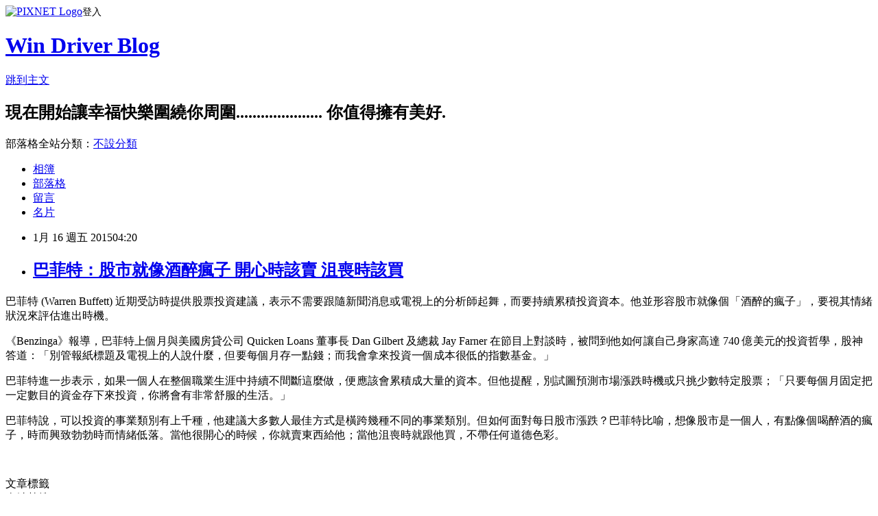

--- FILE ---
content_type: text/html; charset=utf-8
request_url: https://windrivernews.pixnet.net/blog/posts/9405764188
body_size: 27113
content:
<!DOCTYPE html><html lang="zh-TW"><head><meta charSet="utf-8"/><meta name="viewport" content="width=device-width, initial-scale=1"/><link rel="stylesheet" href="https://static.1px.tw/blog-next/_next/static/chunks/b1e52b495cc0137c.css" data-precedence="next"/><link rel="stylesheet" href="https://static.1px.tw/blog-next/public/fix.css?v=202602020528" type="text/css" data-precedence="medium"/><link rel="stylesheet" href="https://s3.1px.tw/blog/theme/choc/iframe-popup.css?v=202602020528" type="text/css" data-precedence="medium"/><link rel="stylesheet" href="https://s3.1px.tw/blog/theme/choc/plugins.min.css?v=202602020528" type="text/css" data-precedence="medium"/><link rel="stylesheet" href="https://s3.1px.tw/blog/theme/choc/openid-comment.css?v=202602020528" type="text/css" data-precedence="medium"/><link rel="stylesheet" href="https://s3.1px.tw/blog/theme/choc/style.min.css?v=202602020528" type="text/css" data-precedence="medium"/><link rel="stylesheet" href="https://s3.1px.tw/blog/theme/choc/main.min.css?v=202602020528" type="text/css" data-precedence="medium"/><link rel="stylesheet" href="https://pimg.1px.tw/windrivernews/assets/windrivernews.css?v=202602020528" type="text/css" data-precedence="medium"/><link rel="stylesheet" href="https://s3.1px.tw/blog/theme/choc/author-info.css?v=202602020528" type="text/css" data-precedence="medium"/><link rel="stylesheet" href="https://s3.1px.tw/blog/theme/choc/idlePop.min.css?v=202602020528" type="text/css" data-precedence="medium"/><link rel="preload" as="script" fetchPriority="low" href="https://static.1px.tw/blog-next/_next/static/chunks/94688e2baa9fea03.js"/><script src="https://static.1px.tw/blog-next/_next/static/chunks/41eaa5427c45ebcc.js" async=""></script><script src="https://static.1px.tw/blog-next/_next/static/chunks/e2c6231760bc85bd.js" async=""></script><script src="https://static.1px.tw/blog-next/_next/static/chunks/94bde6376cf279be.js" async=""></script><script src="https://static.1px.tw/blog-next/_next/static/chunks/426b9d9d938a9eb4.js" async=""></script><script src="https://static.1px.tw/blog-next/_next/static/chunks/turbopack-5021d21b4b170dda.js" async=""></script><script src="https://static.1px.tw/blog-next/_next/static/chunks/ff1a16fafef87110.js" async=""></script><script src="https://static.1px.tw/blog-next/_next/static/chunks/e308b2b9ce476a3e.js" async=""></script><script src="https://static.1px.tw/blog-next/_next/static/chunks/169ce1e25068f8ff.js" async=""></script><script src="https://static.1px.tw/blog-next/_next/static/chunks/d3c6eed28c1dd8e2.js" async=""></script><script src="https://static.1px.tw/blog-next/_next/static/chunks/d4d39cfc2a072218.js" async=""></script><script src="https://static.1px.tw/blog-next/_next/static/chunks/6a5d72c05b9cd4ba.js" async=""></script><script src="https://static.1px.tw/blog-next/_next/static/chunks/8af6103cf1375f47.js" async=""></script><script src="https://static.1px.tw/blog-next/_next/static/chunks/e90cbf588986111c.js" async=""></script><script src="https://static.1px.tw/blog-next/_next/static/chunks/6fc86f1438482192.js" async=""></script><script src="https://static.1px.tw/blog-next/_next/static/chunks/6d1100e43ad18157.js" async=""></script><script src="https://static.1px.tw/blog-next/_next/static/chunks/c2622454eda6e045.js" async=""></script><script src="https://static.1px.tw/blog-next/_next/static/chunks/ed01c75076819ebd.js" async=""></script><script src="https://static.1px.tw/blog-next/_next/static/chunks/a4df8fc19a9a82e6.js" async=""></script><title>巴菲特：股市就像酒醉瘋子 開心時該賣 沮喪時該買</title><meta name="description" content="巴菲特 (Warren Buffett) 近期受訪時提供股票投資建議，表示不需要跟隨新聞消息或電視上的分析師起舞，而要持續累積投資資本。他並形容股市就像個「酒醉的瘋子」，要視其情緒狀況來評估進出時機。 《Benzinga》報導，巴菲特上個月與美國房貸公司 Quicken Loans 董事長 Dan Gilbert 及總裁 Jay Farner 在節目上對談時，被問到他如何讓自己身家高達 740 億美元的投資哲學，股神答道：「別管報紙標題及電視上的人說什麼，但要每個月存一點錢；而我會拿來投資一個成本很低的指數基金。」"/><meta name="author" content="Win Driver Blog"/><meta name="google-adsense-platform-account" content="pub-2647689032095179"/><meta name="fb:app_id" content="101730233200171"/><link rel="canonical" href="https://windrivernews.pixnet.net/blog/posts/9405764188"/><meta property="og:title" content="巴菲特：股市就像酒醉瘋子 開心時該賣 沮喪時該買"/><meta property="og:description" content="巴菲特 (Warren Buffett) 近期受訪時提供股票投資建議，表示不需要跟隨新聞消息或電視上的分析師起舞，而要持續累積投資資本。他並形容股市就像個「酒醉的瘋子」，要視其情緒狀況來評估進出時機。 《Benzinga》報導，巴菲特上個月與美國房貸公司 Quicken Loans 董事長 Dan Gilbert 及總裁 Jay Farner 在節目上對談時，被問到他如何讓自己身家高達 740 億美元的投資哲學，股神答道：「別管報紙標題及電視上的人說什麼，但要每個月存一點錢；而我會拿來投資一個成本很低的指數基金。」"/><meta property="og:url" content="https://windrivernews.pixnet.net/blog/posts/9405764188"/><meta property="og:image" content="https://s3.1px.tw/blog/common/avatar/blog_cover_dark.jpg"/><meta property="og:type" content="article"/><meta name="twitter:card" content="summary_large_image"/><meta name="twitter:title" content="巴菲特：股市就像酒醉瘋子 開心時該賣 沮喪時該買"/><meta name="twitter:description" content="巴菲特 (Warren Buffett) 近期受訪時提供股票投資建議，表示不需要跟隨新聞消息或電視上的分析師起舞，而要持續累積投資資本。他並形容股市就像個「酒醉的瘋子」，要視其情緒狀況來評估進出時機。 《Benzinga》報導，巴菲特上個月與美國房貸公司 Quicken Loans 董事長 Dan Gilbert 及總裁 Jay Farner 在節目上對談時，被問到他如何讓自己身家高達 740 億美元的投資哲學，股神答道：「別管報紙標題及電視上的人說什麼，但要每個月存一點錢；而我會拿來投資一個成本很低的指數基金。」"/><meta name="twitter:image" content="https://s3.1px.tw/blog/common/avatar/blog_cover_dark.jpg"/><link rel="icon" href="/favicon.ico?favicon.a62c60e0.ico" sizes="32x32" type="image/x-icon"/><script src="https://static.1px.tw/blog-next/_next/static/chunks/a6dad97d9634a72d.js" noModule=""></script></head><body><!--$--><!--/$--><!--$?--><template id="B:0"></template><!--/$--><script>requestAnimationFrame(function(){$RT=performance.now()});</script><script src="https://static.1px.tw/blog-next/_next/static/chunks/94688e2baa9fea03.js" id="_R_" async=""></script><div hidden id="S:0"><script id="pixnet-vars">
        window.PIXNET = {
          post_id: "9405764188",
          name: "windrivernews",
          user_id: 0,
          blog_id: "4059041",
          display_ads: true,
          ad_options: {"chictrip":false}
        };
      </script><script type="text/javascript" src="https://code.jquery.com/jquery-latest.min.js"></script><script id="json-ld-article-script" type="application/ld+json">{"@context":"https:\u002F\u002Fschema.org","@type":"BlogPosting","isAccessibleForFree":true,"mainEntityOfPage":{"@type":"WebPage","@id":"https:\u002F\u002Fwindrivernews.pixnet.net\u002Fblog\u002Fposts\u002F9405764188"},"headline":"巴菲特：股市就像酒醉瘋子 開心時該賣 沮喪時該買","description":"\u003Cspan style=\"font-family: 新細明體, serif;\"\u003E巴菲特\u003C\u002Fspan\u003E\u003Cspan style=\"font-family: PMingLiu, serif;\" lang=\"EN-US\"\u003E (Warren Buffett) \u003C\u002Fspan\u003E\u003Cspan style=\"font-family: 新細明體, serif;\"\u003E近期受訪時提供股票投資建議，表示不需要跟隨新聞消息或電視上的分析師起舞，而要持續累積投資資本。他並形容\u003C\u002Fspan\u003E\u003Cspan style=\"font-family: 新細明體, serif; color: red;\"\u003E股市就像個「酒醉的瘋子」，要視其情緒狀況來評估進出時機。\u003C!-- more --\u003E\u003C\u002Fspan\u003E\u003Cbr\u003E&#13; \u003Cspan style=\"font-family: 新細明體, serif;\"\u003E《\u003C\u002Fspan\u003E\u003Cspan style=\"font-family: PMingLiu, serif;\" lang=\"EN-US\"\u003EBenzinga\u003C\u002Fspan\u003E\u003Cspan style=\"font-family: 新細明體, serif;\"\u003E》報導，巴菲特上個月與美國房貸公司\u003C\u002Fspan\u003E\u003Cspan style=\"font-family: PMingLiu, serif;\" lang=\"EN-US\"\u003E Quicken Loans \u003C\u002Fspan\u003E\u003Cspan style=\"font-family: 新細明體, serif;\"\u003E董事長\u003C\u002Fspan\u003E\u003Cspan style=\"font-family: PMingLiu, serif;\" lang=\"EN-US\"\u003E Dan Gilbert \u003C\u002Fspan\u003E\u003Cspan style=\"font-family: 新細明體, serif;\"\u003E及總裁\u003C\u002Fspan\u003E\u003Cspan style=\"font-family: PMingLiu, serif;\" lang=\"EN-US\"\u003E Jay Farner \u003C\u002Fspan\u003E\u003Cspan style=\"font-family: 新細明體, serif;\"\u003E在節目上對談時，被問到他如何讓自己身家高達\u003C\u002Fspan\u003E\u003Cspan style=\"font-family: PMingLiu, serif;\" lang=\"EN-US\"\u003E 740 \u003C\u002Fspan\u003E\u003Cspan style=\"font-family: 新細明體, serif;\"\u003E億美元的投資哲學，股神答道：「\u003C\u002Fspan\u003E\u003Cspan style=\"font-family: 新細明體, serif; color: #00b050;\"\u003E別管報紙標題及電視上的人說什麼，但要每個月存一點錢；而我會拿來投資一個成本很低的指數基金。\u003C\u002Fspan\u003E\u003Cspan style=\"font-family: 新細明體, serif;\"\u003E」\u003C\u002Fspan\u003E","articleBody":"\u003Cp style=\"text-align: justify; line-height: 20pt; margin: 9pt 0cm 6pt;\"\u003E\u003Cspan style=\"font-size: 12pt;\"\u003E\u003Cspan style=\"font-family: 新細明體, serif;\"\u003E巴菲特\u003C\u002Fspan\u003E\u003Cspan style=\"font-family: PMingLiu, serif;\" lang=\"EN-US\"\u003E (Warren Buffett) \u003C\u002Fspan\u003E\u003Cspan style=\"font-family: 新細明體, serif;\"\u003E近期受訪時提供股票投資建議，表示不需要跟隨新聞消息或電視上的分析師起舞，而要持續累積投資資本。他並形容\u003C\u002Fspan\u003E\u003Cspan style=\"font-family: 新細明體, serif; color: red;\"\u003E股市就像個「酒醉的瘋子」，要視其情緒狀況來評估進出時機。\u003C!-- more --\u003E\u003C\u002Fspan\u003E\u003C\u002Fspan\u003E\u003C\u002Fp\u003E\r\n\u003Cp style=\"text-align: justify; line-height: 20pt; margin: 9pt 0cm 6pt;\"\u003E\u003Cspan style=\"font-size: 12pt;\"\u003E\u003Cspan style=\"font-family: 新細明體, serif;\"\u003E《\u003C\u002Fspan\u003E\u003Cspan style=\"font-family: PMingLiu, serif;\" lang=\"EN-US\"\u003EBenzinga\u003C\u002Fspan\u003E\u003Cspan style=\"font-family: 新細明體, serif;\"\u003E》報導，巴菲特上個月與美國房貸公司\u003C\u002Fspan\u003E\u003Cspan style=\"font-family: PMingLiu, serif;\" lang=\"EN-US\"\u003E Quicken Loans \u003C\u002Fspan\u003E\u003Cspan style=\"font-family: 新細明體, serif;\"\u003E董事長\u003C\u002Fspan\u003E\u003Cspan style=\"font-family: PMingLiu, serif;\" lang=\"EN-US\"\u003E Dan Gilbert \u003C\u002Fspan\u003E\u003Cspan style=\"font-family: 新細明體, serif;\"\u003E及總裁\u003C\u002Fspan\u003E\u003Cspan style=\"font-family: PMingLiu, serif;\" lang=\"EN-US\"\u003E Jay Farner \u003C\u002Fspan\u003E\u003Cspan style=\"font-family: 新細明體, serif;\"\u003E在節目上對談時，被問到他如何讓自己身家高達\u003C\u002Fspan\u003E\u003Cspan style=\"font-family: PMingLiu, serif;\" lang=\"EN-US\"\u003E 740 \u003C\u002Fspan\u003E\u003Cspan style=\"font-family: 新細明體, serif;\"\u003E億美元的投資哲學，股神答道：「\u003C\u002Fspan\u003E\u003Cspan style=\"font-family: 新細明體, serif; color: #00b050;\"\u003E別管報紙標題及電視上的人說什麼，但要每個月存一點錢；而我會拿來投資一個成本很低的指數基金。\u003C\u002Fspan\u003E\u003Cspan style=\"font-family: 新細明體, serif;\"\u003E」\u003C\u002Fspan\u003E\u003C\u002Fspan\u003E\u003C\u002Fp\u003E\r\n\u003Cp style=\"text-align: justify; line-height: 20pt; margin: 9pt 0cm 6pt;\"\u003E\u003Cspan style=\"font-size: 12pt;\"\u003E\u003Cspan style=\"font-family: 新細明體, serif;\"\u003E巴菲特進一步表示，如果一個人在整個職業生涯中持續不間斷這麼做，便應該會累積成大量的資本。但他提醒，\u003C\u002Fspan\u003E\u003Cspan style=\"font-family: 新細明體, serif; color: red;\"\u003E別試圖預測市場漲跌時機或只挑少數特定股票\u003C\u002Fspan\u003E\u003Cspan style=\"font-family: 新細明體, serif;\"\u003E；「只要每個月固定把一定數目的資金存下來投資，你將會有非常舒服的生活。」\u003C\u002Fspan\u003E\u003C\u002Fspan\u003E\u003C\u002Fp\u003E\r\n\u003Cp style=\"text-align: justify; line-height: 20pt; margin: 9pt 0cm 6pt;\"\u003E\u003Cspan style=\"font-family: 新細明體, serif; font-size: 12pt;\"\u003E巴菲特說，可以投資的事業類別有上千種，他建議大多數人最佳方式是橫跨幾種不同的事業類別。但如何面對每日股市漲跌？巴菲特比喻，想像股市是一個人，有點像個喝醉酒的瘋子，時而興致勃勃時而情緒低落。當他很開心的時候，你就賣東西給他；當他沮喪時就跟他買，不帶任何道德色彩。\u003C\u002Fspan\u003E\u003C\u002Fp\u003E\r\n\u003Cp style=\"text-align: justify; line-height: 20pt; margin: 2.5pt 0cm 6pt;\"\u003E&nbsp;\u003C\u002Fp\u003E","image":[],"author":{"@type":"Person","name":"Win Driver Blog","url":"https:\u002F\u002Fwww.pixnet.net\u002Fpcard\u002Fwindrivernews"},"publisher":{"@type":"Organization","name":"Win Driver Blog","logo":{"@type":"ImageObject","url":"https:\u002F\u002Fs3.1px.tw\u002Fblog\u002Fcommon\u002Favatar\u002Fblog_cover_dark.jpg"}},"datePublished":"2015-01-15T20:20:00.000Z","dateModified":"","keywords":[],"articleSection":"財經動態"}</script><template id="P:1"></template><template id="P:2"></template><template id="P:3"></template><section aria-label="Notifications alt+T" tabindex="-1" aria-live="polite" aria-relevant="additions text" aria-atomic="false"></section></div><script>(self.__next_f=self.__next_f||[]).push([0])</script><script>self.__next_f.push([1,"1:\"$Sreact.fragment\"\n3:I[39756,[\"https://static.1px.tw/blog-next/_next/static/chunks/ff1a16fafef87110.js\",\"https://static.1px.tw/blog-next/_next/static/chunks/e308b2b9ce476a3e.js\"],\"default\"]\n4:I[53536,[\"https://static.1px.tw/blog-next/_next/static/chunks/ff1a16fafef87110.js\",\"https://static.1px.tw/blog-next/_next/static/chunks/e308b2b9ce476a3e.js\"],\"default\"]\n6:I[97367,[\"https://static.1px.tw/blog-next/_next/static/chunks/ff1a16fafef87110.js\",\"https://static.1px.tw/blog-next/_next/static/chunks/e308b2b9ce476a3e.js\"],\"OutletBoundary\"]\n8:I[97367,[\"https://static.1px.tw/blog-next/_next/static/chunks/ff1a16fafef87110.js\",\"https://static.1px.tw/blog-next/_next/static/chunks/e308b2b9ce476a3e.js\"],\"ViewportBoundary\"]\na:I[97367,[\"https://static.1px.tw/blog-next/_next/static/chunks/ff1a16fafef87110.js\",\"https://static.1px.tw/blog-next/_next/static/chunks/e308b2b9ce476a3e.js\"],\"MetadataBoundary\"]\nc:I[63491,[\"https://static.1px.tw/blog-next/_next/static/chunks/169ce1e25068f8ff.js\",\"https://static.1px.tw/blog-next/_next/static/chunks/d3c6eed28c1dd8e2.js\"],\"default\"]\n:HL[\"https://static.1px.tw/blog-next/_next/static/chunks/b1e52b495cc0137c.css\",\"style\"]\n"])</script><script>self.__next_f.push([1,"0:{\"P\":null,\"b\":\"I9I0TPD-VcXo41Lu7FBt1\",\"c\":[\"\",\"blog\",\"posts\",\"9405764188\"],\"q\":\"\",\"i\":false,\"f\":[[[\"\",{\"children\":[\"blog\",{\"children\":[\"posts\",{\"children\":[[\"id\",\"9405764188\",\"d\"],{\"children\":[\"__PAGE__\",{}]}]}]}]},\"$undefined\",\"$undefined\",true],[[\"$\",\"$1\",\"c\",{\"children\":[[[\"$\",\"script\",\"script-0\",{\"src\":\"https://static.1px.tw/blog-next/_next/static/chunks/d4d39cfc2a072218.js\",\"async\":true,\"nonce\":\"$undefined\"}],[\"$\",\"script\",\"script-1\",{\"src\":\"https://static.1px.tw/blog-next/_next/static/chunks/6a5d72c05b9cd4ba.js\",\"async\":true,\"nonce\":\"$undefined\"}],[\"$\",\"script\",\"script-2\",{\"src\":\"https://static.1px.tw/blog-next/_next/static/chunks/8af6103cf1375f47.js\",\"async\":true,\"nonce\":\"$undefined\"}]],\"$L2\"]}],{\"children\":[[\"$\",\"$1\",\"c\",{\"children\":[null,[\"$\",\"$L3\",null,{\"parallelRouterKey\":\"children\",\"error\":\"$undefined\",\"errorStyles\":\"$undefined\",\"errorScripts\":\"$undefined\",\"template\":[\"$\",\"$L4\",null,{}],\"templateStyles\":\"$undefined\",\"templateScripts\":\"$undefined\",\"notFound\":\"$undefined\",\"forbidden\":\"$undefined\",\"unauthorized\":\"$undefined\"}]]}],{\"children\":[[\"$\",\"$1\",\"c\",{\"children\":[null,[\"$\",\"$L3\",null,{\"parallelRouterKey\":\"children\",\"error\":\"$undefined\",\"errorStyles\":\"$undefined\",\"errorScripts\":\"$undefined\",\"template\":[\"$\",\"$L4\",null,{}],\"templateStyles\":\"$undefined\",\"templateScripts\":\"$undefined\",\"notFound\":\"$undefined\",\"forbidden\":\"$undefined\",\"unauthorized\":\"$undefined\"}]]}],{\"children\":[[\"$\",\"$1\",\"c\",{\"children\":[null,[\"$\",\"$L3\",null,{\"parallelRouterKey\":\"children\",\"error\":\"$undefined\",\"errorStyles\":\"$undefined\",\"errorScripts\":\"$undefined\",\"template\":[\"$\",\"$L4\",null,{}],\"templateStyles\":\"$undefined\",\"templateScripts\":\"$undefined\",\"notFound\":\"$undefined\",\"forbidden\":\"$undefined\",\"unauthorized\":\"$undefined\"}]]}],{\"children\":[[\"$\",\"$1\",\"c\",{\"children\":[\"$L5\",[[\"$\",\"link\",\"0\",{\"rel\":\"stylesheet\",\"href\":\"https://static.1px.tw/blog-next/_next/static/chunks/b1e52b495cc0137c.css\",\"precedence\":\"next\",\"crossOrigin\":\"$undefined\",\"nonce\":\"$undefined\"}],[\"$\",\"script\",\"script-0\",{\"src\":\"https://static.1px.tw/blog-next/_next/static/chunks/6fc86f1438482192.js\",\"async\":true,\"nonce\":\"$undefined\"}],[\"$\",\"script\",\"script-1\",{\"src\":\"https://static.1px.tw/blog-next/_next/static/chunks/6d1100e43ad18157.js\",\"async\":true,\"nonce\":\"$undefined\"}],[\"$\",\"script\",\"script-2\",{\"src\":\"https://static.1px.tw/blog-next/_next/static/chunks/c2622454eda6e045.js\",\"async\":true,\"nonce\":\"$undefined\"}],[\"$\",\"script\",\"script-3\",{\"src\":\"https://static.1px.tw/blog-next/_next/static/chunks/ed01c75076819ebd.js\",\"async\":true,\"nonce\":\"$undefined\"}],[\"$\",\"script\",\"script-4\",{\"src\":\"https://static.1px.tw/blog-next/_next/static/chunks/a4df8fc19a9a82e6.js\",\"async\":true,\"nonce\":\"$undefined\"}]],[\"$\",\"$L6\",null,{\"children\":\"$@7\"}]]}],{},null,false,false]},null,false,false]},null,false,false]},null,false,false]},null,false,false],[\"$\",\"$1\",\"h\",{\"children\":[null,[\"$\",\"$L8\",null,{\"children\":\"$@9\"}],[\"$\",\"$La\",null,{\"children\":\"$@b\"}],null]}],false]],\"m\":\"$undefined\",\"G\":[\"$c\",[]],\"S\":false}\n"])</script><script>self.__next_f.push([1,"9:[[\"$\",\"meta\",\"0\",{\"charSet\":\"utf-8\"}],[\"$\",\"meta\",\"1\",{\"name\":\"viewport\",\"content\":\"width=device-width, initial-scale=1\"}]]\n"])</script><script>self.__next_f.push([1,"d:I[79520,[\"https://static.1px.tw/blog-next/_next/static/chunks/d4d39cfc2a072218.js\",\"https://static.1px.tw/blog-next/_next/static/chunks/6a5d72c05b9cd4ba.js\",\"https://static.1px.tw/blog-next/_next/static/chunks/8af6103cf1375f47.js\"],\"\"]\n10:I[2352,[\"https://static.1px.tw/blog-next/_next/static/chunks/d4d39cfc2a072218.js\",\"https://static.1px.tw/blog-next/_next/static/chunks/6a5d72c05b9cd4ba.js\",\"https://static.1px.tw/blog-next/_next/static/chunks/8af6103cf1375f47.js\"],\"AdultWarningModal\"]\n11:I[69182,[\"https://static.1px.tw/blog-next/_next/static/chunks/d4d39cfc2a072218.js\",\"https://static.1px.tw/blog-next/_next/static/chunks/6a5d72c05b9cd4ba.js\",\"https://static.1px.tw/blog-next/_next/static/chunks/8af6103cf1375f47.js\"],\"HydrationComplete\"]\n12:I[12985,[\"https://static.1px.tw/blog-next/_next/static/chunks/d4d39cfc2a072218.js\",\"https://static.1px.tw/blog-next/_next/static/chunks/6a5d72c05b9cd4ba.js\",\"https://static.1px.tw/blog-next/_next/static/chunks/8af6103cf1375f47.js\"],\"NuqsAdapter\"]\n13:I[82782,[\"https://static.1px.tw/blog-next/_next/static/chunks/d4d39cfc2a072218.js\",\"https://static.1px.tw/blog-next/_next/static/chunks/6a5d72c05b9cd4ba.js\",\"https://static.1px.tw/blog-next/_next/static/chunks/8af6103cf1375f47.js\"],\"RefineContext\"]\n14:I[29306,[\"https://static.1px.tw/blog-next/_next/static/chunks/d4d39cfc2a072218.js\",\"https://static.1px.tw/blog-next/_next/static/chunks/6a5d72c05b9cd4ba.js\",\"https://static.1px.tw/blog-next/_next/static/chunks/8af6103cf1375f47.js\",\"https://static.1px.tw/blog-next/_next/static/chunks/e90cbf588986111c.js\",\"https://static.1px.tw/blog-next/_next/static/chunks/d3c6eed28c1dd8e2.js\"],\"default\"]\n2:[\"$\",\"html\",null,{\"lang\":\"zh-TW\",\"children\":[[\"$\",\"$Ld\",null,{\"id\":\"google-tag-manager\",\"strategy\":\"afterInteractive\",\"children\":\"\\n(function(w,d,s,l,i){w[l]=w[l]||[];w[l].push({'gtm.start':\\nnew Date().getTime(),event:'gtm.js'});var f=d.getElementsByTagName(s)[0],\\nj=d.createElement(s),dl=l!='dataLayer'?'\u0026l='+l:'';j.async=true;j.src=\\n'https://www.googletagmanager.com/gtm.js?id='+i+dl;f.parentNode.insertBefore(j,f);\\n})(window,document,'script','dataLayer','GTM-TRLQMPKX');\\n  \"}],\"$Le\",\"$Lf\",[\"$\",\"body\",null,{\"children\":[[\"$\",\"$L10\",null,{\"display\":false}],[\"$\",\"$L11\",null,{}],[\"$\",\"$L12\",null,{\"children\":[\"$\",\"$L13\",null,{\"children\":[\"$\",\"$L3\",null,{\"parallelRouterKey\":\"children\",\"error\":\"$undefined\",\"errorStyles\":\"$undefined\",\"errorScripts\":\"$undefined\",\"template\":[\"$\",\"$L4\",null,{}],\"templateStyles\":\"$undefined\",\"templateScripts\":\"$undefined\",\"notFound\":[[\"$\",\"$L14\",null,{}],[]],\"forbidden\":\"$undefined\",\"unauthorized\":\"$undefined\"}]}]}]]}]]}]\n"])</script><script>self.__next_f.push([1,"e:null\nf:null\n"])</script><script>self.__next_f.push([1,"16:I[27201,[\"https://static.1px.tw/blog-next/_next/static/chunks/ff1a16fafef87110.js\",\"https://static.1px.tw/blog-next/_next/static/chunks/e308b2b9ce476a3e.js\"],\"IconMark\"]\n5:[[\"$\",\"script\",null,{\"id\":\"pixnet-vars\",\"children\":\"\\n        window.PIXNET = {\\n          post_id: \\\"9405764188\\\",\\n          name: \\\"windrivernews\\\",\\n          user_id: 0,\\n          blog_id: \\\"4059041\\\",\\n          display_ads: true,\\n          ad_options: {\\\"chictrip\\\":false}\\n        };\\n      \"}],\"$L15\"]\n"])</script><script>self.__next_f.push([1,"b:[[\"$\",\"title\",\"0\",{\"children\":\"巴菲特：股市就像酒醉瘋子 開心時該賣 沮喪時該買\"}],[\"$\",\"meta\",\"1\",{\"name\":\"description\",\"content\":\"巴菲特 (Warren Buffett) 近期受訪時提供股票投資建議，表示不需要跟隨新聞消息或電視上的分析師起舞，而要持續累積投資資本。他並形容股市就像個「酒醉的瘋子」，要視其情緒狀況來評估進出時機。\\r 《Benzinga》報導，巴菲特上個月與美國房貸公司 Quicken Loans 董事長 Dan Gilbert 及總裁 Jay Farner 在節目上對談時，被問到他如何讓自己身家高達 740 億美元的投資哲學，股神答道：「別管報紙標題及電視上的人說什麼，但要每個月存一點錢；而我會拿來投資一個成本很低的指數基金。」\"}],[\"$\",\"meta\",\"2\",{\"name\":\"author\",\"content\":\"Win Driver Blog\"}],[\"$\",\"meta\",\"3\",{\"name\":\"google-adsense-platform-account\",\"content\":\"pub-2647689032095179\"}],[\"$\",\"meta\",\"4\",{\"name\":\"fb:app_id\",\"content\":\"101730233200171\"}],[\"$\",\"link\",\"5\",{\"rel\":\"canonical\",\"href\":\"https://windrivernews.pixnet.net/blog/posts/9405764188\"}],[\"$\",\"meta\",\"6\",{\"property\":\"og:title\",\"content\":\"巴菲特：股市就像酒醉瘋子 開心時該賣 沮喪時該買\"}],[\"$\",\"meta\",\"7\",{\"property\":\"og:description\",\"content\":\"巴菲特 (Warren Buffett) 近期受訪時提供股票投資建議，表示不需要跟隨新聞消息或電視上的分析師起舞，而要持續累積投資資本。他並形容股市就像個「酒醉的瘋子」，要視其情緒狀況來評估進出時機。\\r 《Benzinga》報導，巴菲特上個月與美國房貸公司 Quicken Loans 董事長 Dan Gilbert 及總裁 Jay Farner 在節目上對談時，被問到他如何讓自己身家高達 740 億美元的投資哲學，股神答道：「別管報紙標題及電視上的人說什麼，但要每個月存一點錢；而我會拿來投資一個成本很低的指數基金。」\"}],[\"$\",\"meta\",\"8\",{\"property\":\"og:url\",\"content\":\"https://windrivernews.pixnet.net/blog/posts/9405764188\"}],[\"$\",\"meta\",\"9\",{\"property\":\"og:image\",\"content\":\"https://s3.1px.tw/blog/common/avatar/blog_cover_dark.jpg\"}],[\"$\",\"meta\",\"10\",{\"property\":\"og:type\",\"content\":\"article\"}],[\"$\",\"meta\",\"11\",{\"name\":\"twitter:card\",\"content\":\"summary_large_image\"}],[\"$\",\"meta\",\"12\",{\"name\":\"twitter:title\",\"content\":\"巴菲特：股市就像酒醉瘋子 開心時該賣 沮喪時該買\"}],[\"$\",\"meta\",\"13\",{\"name\":\"twitter:description\",\"content\":\"巴菲特 (Warren Buffett) 近期受訪時提供股票投資建議，表示不需要跟隨新聞消息或電視上的分析師起舞，而要持續累積投資資本。他並形容股市就像個「酒醉的瘋子」，要視其情緒狀況來評估進出時機。\\r 《Benzinga》報導，巴菲特上個月與美國房貸公司 Quicken Loans 董事長 Dan Gilbert 及總裁 Jay Farner 在節目上對談時，被問到他如何讓自己身家高達 740 億美元的投資哲學，股神答道：「別管報紙標題及電視上的人說什麼，但要每個月存一點錢；而我會拿來投資一個成本很低的指數基金。」\"}],[\"$\",\"meta\",\"14\",{\"name\":\"twitter:image\",\"content\":\"https://s3.1px.tw/blog/common/avatar/blog_cover_dark.jpg\"}],[\"$\",\"link\",\"15\",{\"rel\":\"icon\",\"href\":\"/favicon.ico?favicon.a62c60e0.ico\",\"sizes\":\"32x32\",\"type\":\"image/x-icon\"}],[\"$\",\"$L16\",\"16\",{}]]\n"])</script><script>self.__next_f.push([1,"7:null\n"])</script><script>self.__next_f.push([1,":HL[\"https://static.1px.tw/blog-next/public/fix.css?v=202602020528\",\"style\",{\"type\":\"text/css\"}]\n:HL[\"https://s3.1px.tw/blog/theme/choc/iframe-popup.css?v=202602020528\",\"style\",{\"type\":\"text/css\"}]\n:HL[\"https://s3.1px.tw/blog/theme/choc/plugins.min.css?v=202602020528\",\"style\",{\"type\":\"text/css\"}]\n:HL[\"https://s3.1px.tw/blog/theme/choc/openid-comment.css?v=202602020528\",\"style\",{\"type\":\"text/css\"}]\n:HL[\"https://s3.1px.tw/blog/theme/choc/style.min.css?v=202602020528\",\"style\",{\"type\":\"text/css\"}]\n:HL[\"https://s3.1px.tw/blog/theme/choc/main.min.css?v=202602020528\",\"style\",{\"type\":\"text/css\"}]\n:HL[\"https://pimg.1px.tw/windrivernews/assets/windrivernews.css?v=202602020528\",\"style\",{\"type\":\"text/css\"}]\n:HL[\"https://s3.1px.tw/blog/theme/choc/author-info.css?v=202602020528\",\"style\",{\"type\":\"text/css\"}]\n:HL[\"https://s3.1px.tw/blog/theme/choc/idlePop.min.css?v=202602020528\",\"style\",{\"type\":\"text/css\"}]\n17:T1ad9,"])</script><script>self.__next_f.push([1,"{\"@context\":\"https:\\u002F\\u002Fschema.org\",\"@type\":\"BlogPosting\",\"isAccessibleForFree\":true,\"mainEntityOfPage\":{\"@type\":\"WebPage\",\"@id\":\"https:\\u002F\\u002Fwindrivernews.pixnet.net\\u002Fblog\\u002Fposts\\u002F9405764188\"},\"headline\":\"巴菲特：股市就像酒醉瘋子 開心時該賣 沮喪時該買\",\"description\":\"\\u003Cspan style=\\\"font-family: 新細明體, serif;\\\"\\u003E巴菲特\\u003C\\u002Fspan\\u003E\\u003Cspan style=\\\"font-family: PMingLiu, serif;\\\" lang=\\\"EN-US\\\"\\u003E (Warren Buffett) \\u003C\\u002Fspan\\u003E\\u003Cspan style=\\\"font-family: 新細明體, serif;\\\"\\u003E近期受訪時提供股票投資建議，表示不需要跟隨新聞消息或電視上的分析師起舞，而要持續累積投資資本。他並形容\\u003C\\u002Fspan\\u003E\\u003Cspan style=\\\"font-family: 新細明體, serif; color: red;\\\"\\u003E股市就像個「酒醉的瘋子」，要視其情緒狀況來評估進出時機。\\u003C!-- more --\\u003E\\u003C\\u002Fspan\\u003E\\u003Cbr\\u003E\u0026#13; \\u003Cspan style=\\\"font-family: 新細明體, serif;\\\"\\u003E《\\u003C\\u002Fspan\\u003E\\u003Cspan style=\\\"font-family: PMingLiu, serif;\\\" lang=\\\"EN-US\\\"\\u003EBenzinga\\u003C\\u002Fspan\\u003E\\u003Cspan style=\\\"font-family: 新細明體, serif;\\\"\\u003E》報導，巴菲特上個月與美國房貸公司\\u003C\\u002Fspan\\u003E\\u003Cspan style=\\\"font-family: PMingLiu, serif;\\\" lang=\\\"EN-US\\\"\\u003E Quicken Loans \\u003C\\u002Fspan\\u003E\\u003Cspan style=\\\"font-family: 新細明體, serif;\\\"\\u003E董事長\\u003C\\u002Fspan\\u003E\\u003Cspan style=\\\"font-family: PMingLiu, serif;\\\" lang=\\\"EN-US\\\"\\u003E Dan Gilbert \\u003C\\u002Fspan\\u003E\\u003Cspan style=\\\"font-family: 新細明體, serif;\\\"\\u003E及總裁\\u003C\\u002Fspan\\u003E\\u003Cspan style=\\\"font-family: PMingLiu, serif;\\\" lang=\\\"EN-US\\\"\\u003E Jay Farner \\u003C\\u002Fspan\\u003E\\u003Cspan style=\\\"font-family: 新細明體, serif;\\\"\\u003E在節目上對談時，被問到他如何讓自己身家高達\\u003C\\u002Fspan\\u003E\\u003Cspan style=\\\"font-family: PMingLiu, serif;\\\" lang=\\\"EN-US\\\"\\u003E 740 \\u003C\\u002Fspan\\u003E\\u003Cspan style=\\\"font-family: 新細明體, serif;\\\"\\u003E億美元的投資哲學，股神答道：「\\u003C\\u002Fspan\\u003E\\u003Cspan style=\\\"font-family: 新細明體, serif; color: #00b050;\\\"\\u003E別管報紙標題及電視上的人說什麼，但要每個月存一點錢；而我會拿來投資一個成本很低的指數基金。\\u003C\\u002Fspan\\u003E\\u003Cspan style=\\\"font-family: 新細明體, serif;\\\"\\u003E」\\u003C\\u002Fspan\\u003E\",\"articleBody\":\"\\u003Cp style=\\\"text-align: justify; line-height: 20pt; margin: 9pt 0cm 6pt;\\\"\\u003E\\u003Cspan style=\\\"font-size: 12pt;\\\"\\u003E\\u003Cspan style=\\\"font-family: 新細明體, serif;\\\"\\u003E巴菲特\\u003C\\u002Fspan\\u003E\\u003Cspan style=\\\"font-family: PMingLiu, serif;\\\" lang=\\\"EN-US\\\"\\u003E (Warren Buffett) \\u003C\\u002Fspan\\u003E\\u003Cspan style=\\\"font-family: 新細明體, serif;\\\"\\u003E近期受訪時提供股票投資建議，表示不需要跟隨新聞消息或電視上的分析師起舞，而要持續累積投資資本。他並形容\\u003C\\u002Fspan\\u003E\\u003Cspan style=\\\"font-family: 新細明體, serif; color: red;\\\"\\u003E股市就像個「酒醉的瘋子」，要視其情緒狀況來評估進出時機。\\u003C!-- more --\\u003E\\u003C\\u002Fspan\\u003E\\u003C\\u002Fspan\\u003E\\u003C\\u002Fp\\u003E\\r\\n\\u003Cp style=\\\"text-align: justify; line-height: 20pt; margin: 9pt 0cm 6pt;\\\"\\u003E\\u003Cspan style=\\\"font-size: 12pt;\\\"\\u003E\\u003Cspan style=\\\"font-family: 新細明體, serif;\\\"\\u003E《\\u003C\\u002Fspan\\u003E\\u003Cspan style=\\\"font-family: PMingLiu, serif;\\\" lang=\\\"EN-US\\\"\\u003EBenzinga\\u003C\\u002Fspan\\u003E\\u003Cspan style=\\\"font-family: 新細明體, serif;\\\"\\u003E》報導，巴菲特上個月與美國房貸公司\\u003C\\u002Fspan\\u003E\\u003Cspan style=\\\"font-family: PMingLiu, serif;\\\" lang=\\\"EN-US\\\"\\u003E Quicken Loans \\u003C\\u002Fspan\\u003E\\u003Cspan style=\\\"font-family: 新細明體, serif;\\\"\\u003E董事長\\u003C\\u002Fspan\\u003E\\u003Cspan style=\\\"font-family: PMingLiu, serif;\\\" lang=\\\"EN-US\\\"\\u003E Dan Gilbert \\u003C\\u002Fspan\\u003E\\u003Cspan style=\\\"font-family: 新細明體, serif;\\\"\\u003E及總裁\\u003C\\u002Fspan\\u003E\\u003Cspan style=\\\"font-family: PMingLiu, serif;\\\" lang=\\\"EN-US\\\"\\u003E Jay Farner \\u003C\\u002Fspan\\u003E\\u003Cspan style=\\\"font-family: 新細明體, serif;\\\"\\u003E在節目上對談時，被問到他如何讓自己身家高達\\u003C\\u002Fspan\\u003E\\u003Cspan style=\\\"font-family: PMingLiu, serif;\\\" lang=\\\"EN-US\\\"\\u003E 740 \\u003C\\u002Fspan\\u003E\\u003Cspan style=\\\"font-family: 新細明體, serif;\\\"\\u003E億美元的投資哲學，股神答道：「\\u003C\\u002Fspan\\u003E\\u003Cspan style=\\\"font-family: 新細明體, serif; color: #00b050;\\\"\\u003E別管報紙標題及電視上的人說什麼，但要每個月存一點錢；而我會拿來投資一個成本很低的指數基金。\\u003C\\u002Fspan\\u003E\\u003Cspan style=\\\"font-family: 新細明體, serif;\\\"\\u003E」\\u003C\\u002Fspan\\u003E\\u003C\\u002Fspan\\u003E\\u003C\\u002Fp\\u003E\\r\\n\\u003Cp style=\\\"text-align: justify; line-height: 20pt; margin: 9pt 0cm 6pt;\\\"\\u003E\\u003Cspan style=\\\"font-size: 12pt;\\\"\\u003E\\u003Cspan style=\\\"font-family: 新細明體, serif;\\\"\\u003E巴菲特進一步表示，如果一個人在整個職業生涯中持續不間斷這麼做，便應該會累積成大量的資本。但他提醒，\\u003C\\u002Fspan\\u003E\\u003Cspan style=\\\"font-family: 新細明體, serif; color: red;\\\"\\u003E別試圖預測市場漲跌時機或只挑少數特定股票\\u003C\\u002Fspan\\u003E\\u003Cspan style=\\\"font-family: 新細明體, serif;\\\"\\u003E；「只要每個月固定把一定數目的資金存下來投資，你將會有非常舒服的生活。」\\u003C\\u002Fspan\\u003E\\u003C\\u002Fspan\\u003E\\u003C\\u002Fp\\u003E\\r\\n\\u003Cp style=\\\"text-align: justify; line-height: 20pt; margin: 9pt 0cm 6pt;\\\"\\u003E\\u003Cspan style=\\\"font-family: 新細明體, serif; font-size: 12pt;\\\"\\u003E巴菲特說，可以投資的事業類別有上千種，他建議大多數人最佳方式是橫跨幾種不同的事業類別。但如何面對每日股市漲跌？巴菲特比喻，想像股市是一個人，有點像個喝醉酒的瘋子，時而興致勃勃時而情緒低落。當他很開心的時候，你就賣東西給他；當他沮喪時就跟他買，不帶任何道德色彩。\\u003C\\u002Fspan\\u003E\\u003C\\u002Fp\\u003E\\r\\n\\u003Cp style=\\\"text-align: justify; line-height: 20pt; margin: 2.5pt 0cm 6pt;\\\"\\u003E\u0026nbsp;\\u003C\\u002Fp\\u003E\",\"image\":[],\"author\":{\"@type\":\"Person\",\"name\":\"Win Driver Blog\",\"url\":\"https:\\u002F\\u002Fwww.pixnet.net\\u002Fpcard\\u002Fwindrivernews\"},\"publisher\":{\"@type\":\"Organization\",\"name\":\"Win Driver Blog\",\"logo\":{\"@type\":\"ImageObject\",\"url\":\"https:\\u002F\\u002Fs3.1px.tw\\u002Fblog\\u002Fcommon\\u002Favatar\\u002Fblog_cover_dark.jpg\"}},\"datePublished\":\"2015-01-15T20:20:00.000Z\",\"dateModified\":\"\",\"keywords\":[],\"articleSection\":\"財經動態\"}"])</script><script>self.__next_f.push([1,"15:[[[[\"$\",\"link\",\"https://static.1px.tw/blog-next/public/fix.css?v=202602020528\",{\"rel\":\"stylesheet\",\"href\":\"https://static.1px.tw/blog-next/public/fix.css?v=202602020528\",\"type\":\"text/css\",\"precedence\":\"medium\"}],[\"$\",\"link\",\"https://s3.1px.tw/blog/theme/choc/iframe-popup.css?v=202602020528\",{\"rel\":\"stylesheet\",\"href\":\"https://s3.1px.tw/blog/theme/choc/iframe-popup.css?v=202602020528\",\"type\":\"text/css\",\"precedence\":\"medium\"}],[\"$\",\"link\",\"https://s3.1px.tw/blog/theme/choc/plugins.min.css?v=202602020528\",{\"rel\":\"stylesheet\",\"href\":\"https://s3.1px.tw/blog/theme/choc/plugins.min.css?v=202602020528\",\"type\":\"text/css\",\"precedence\":\"medium\"}],[\"$\",\"link\",\"https://s3.1px.tw/blog/theme/choc/openid-comment.css?v=202602020528\",{\"rel\":\"stylesheet\",\"href\":\"https://s3.1px.tw/blog/theme/choc/openid-comment.css?v=202602020528\",\"type\":\"text/css\",\"precedence\":\"medium\"}],[\"$\",\"link\",\"https://s3.1px.tw/blog/theme/choc/style.min.css?v=202602020528\",{\"rel\":\"stylesheet\",\"href\":\"https://s3.1px.tw/blog/theme/choc/style.min.css?v=202602020528\",\"type\":\"text/css\",\"precedence\":\"medium\"}],[\"$\",\"link\",\"https://s3.1px.tw/blog/theme/choc/main.min.css?v=202602020528\",{\"rel\":\"stylesheet\",\"href\":\"https://s3.1px.tw/blog/theme/choc/main.min.css?v=202602020528\",\"type\":\"text/css\",\"precedence\":\"medium\"}],[\"$\",\"link\",\"https://pimg.1px.tw/windrivernews/assets/windrivernews.css?v=202602020528\",{\"rel\":\"stylesheet\",\"href\":\"https://pimg.1px.tw/windrivernews/assets/windrivernews.css?v=202602020528\",\"type\":\"text/css\",\"precedence\":\"medium\"}],[\"$\",\"link\",\"https://s3.1px.tw/blog/theme/choc/author-info.css?v=202602020528\",{\"rel\":\"stylesheet\",\"href\":\"https://s3.1px.tw/blog/theme/choc/author-info.css?v=202602020528\",\"type\":\"text/css\",\"precedence\":\"medium\"}],[\"$\",\"link\",\"https://s3.1px.tw/blog/theme/choc/idlePop.min.css?v=202602020528\",{\"rel\":\"stylesheet\",\"href\":\"https://s3.1px.tw/blog/theme/choc/idlePop.min.css?v=202602020528\",\"type\":\"text/css\",\"precedence\":\"medium\"}]],[\"$\",\"script\",null,{\"type\":\"text/javascript\",\"src\":\"https://code.jquery.com/jquery-latest.min.js\"}]],[[\"$\",\"script\",null,{\"id\":\"json-ld-article-script\",\"type\":\"application/ld+json\",\"dangerouslySetInnerHTML\":{\"__html\":\"$17\"}}],\"$L18\"],\"$L19\",\"$L1a\"]\n"])</script><script>self.__next_f.push([1,"1b:I[5479,[\"https://static.1px.tw/blog-next/_next/static/chunks/d4d39cfc2a072218.js\",\"https://static.1px.tw/blog-next/_next/static/chunks/6a5d72c05b9cd4ba.js\",\"https://static.1px.tw/blog-next/_next/static/chunks/8af6103cf1375f47.js\",\"https://static.1px.tw/blog-next/_next/static/chunks/6fc86f1438482192.js\",\"https://static.1px.tw/blog-next/_next/static/chunks/6d1100e43ad18157.js\",\"https://static.1px.tw/blog-next/_next/static/chunks/c2622454eda6e045.js\",\"https://static.1px.tw/blog-next/_next/static/chunks/ed01c75076819ebd.js\",\"https://static.1px.tw/blog-next/_next/static/chunks/a4df8fc19a9a82e6.js\"],\"default\"]\n1c:I[38045,[\"https://static.1px.tw/blog-next/_next/static/chunks/d4d39cfc2a072218.js\",\"https://static.1px.tw/blog-next/_next/static/chunks/6a5d72c05b9cd4ba.js\",\"https://static.1px.tw/blog-next/_next/static/chunks/8af6103cf1375f47.js\",\"https://static.1px.tw/blog-next/_next/static/chunks/6fc86f1438482192.js\",\"https://static.1px.tw/blog-next/_next/static/chunks/6d1100e43ad18157.js\",\"https://static.1px.tw/blog-next/_next/static/chunks/c2622454eda6e045.js\",\"https://static.1px.tw/blog-next/_next/static/chunks/ed01c75076819ebd.js\",\"https://static.1px.tw/blog-next/_next/static/chunks/a4df8fc19a9a82e6.js\"],\"ArticleHead\"]\n18:[\"$\",\"script\",null,{\"id\":\"json-ld-breadcrumb-script\",\"type\":\"application/ld+json\",\"dangerouslySetInnerHTML\":{\"__html\":\"{\\\"@context\\\":\\\"https:\\\\u002F\\\\u002Fschema.org\\\",\\\"@type\\\":\\\"BreadcrumbList\\\",\\\"itemListElement\\\":[{\\\"@type\\\":\\\"ListItem\\\",\\\"position\\\":1,\\\"name\\\":\\\"首頁\\\",\\\"item\\\":\\\"https:\\\\u002F\\\\u002Fwindrivernews.pixnet.net\\\"},{\\\"@type\\\":\\\"ListItem\\\",\\\"position\\\":2,\\\"name\\\":\\\"部落格\\\",\\\"item\\\":\\\"https:\\\\u002F\\\\u002Fwindrivernews.pixnet.net\\\\u002Fblog\\\"},{\\\"@type\\\":\\\"ListItem\\\",\\\"position\\\":3,\\\"name\\\":\\\"文章\\\",\\\"item\\\":\\\"https:\\\\u002F\\\\u002Fwindrivernews.pixnet.net\\\\u002Fblog\\\\u002Fposts\\\"},{\\\"@type\\\":\\\"ListItem\\\",\\\"position\\\":4,\\\"name\\\":\\\"巴菲特：股市就像酒醉瘋子 開心時該賣 沮喪時該買\\\",\\\"item\\\":\\\"https:\\\\u002F\\\\u002Fwindrivernews.pixnet.net\\\\u002Fblog\\\\u002Fposts\\\\u002F9405764188\\\"}]}\"}}]\n1d:T68b,\u003cspan style=\"font-family: 新細明體, serif;\"\u003e巴菲特\u003c/span\u003e\u003cspan style=\"font-family: PMingLiu, serif;\" lang=\"EN-US\"\u003e (Warren Buffett) \u003c/span\u003e\u003cspan style=\"font-family: 新細明體, serif;\"\u003e近期受訪時提供股票投資建議，表示不需要跟隨新聞消息或電視上的分析師起舞，而要持續累積投資資本。他並形容\u003c/span\u003e\u003cspan style=\"font-family: 新細明體, serif; color: red;\"\u003e股市就像個「酒醉的瘋子」，要視其情緒狀況來評估進出時機。\u003c!-- more --\u003e\u003c/span\u003e\u003cbr\u003e\u0026#13; \u003cspan style=\"font-family: 新細明體, serif;\"\u003e《\u003c/span\u003e\u003cspan style=\"font-family: PMingLiu, serif;\" lang=\"EN-US\"\u003eBenzinga\u003c/span\u003e\u003cspan style=\"font-family: 新細明體, serif;\"\u003e》報導，巴菲特上個月與美國房貸公司\u003c/span\u003e\u003cspan style=\"font-family: PMingLiu, serif;\" lang=\"EN-US\"\u003e Quicken Loans \u003c/span\u003e\u003cspan style=\"font-family: 新細明體, serif;\"\u003e董事長\u003c/span\u003e\u003cspan style=\"font-family: PMingLiu, serif;\" lang=\"EN-US\"\u003e Dan Gilbert \u003c/span\u003e\u003cspan style=\"font-family: 新細明體, serif;\"\u003e及總裁\u003c/span\u003e\u003cspan style=\"font-family: PMingLiu, serif;\" lang=\"EN-US\"\u003e Jay Farner \u003c/span\u003e\u003cspan style=\"font-family: 新細明體, serif;\"\u003e在節目上對談時，被問到他如何讓自己身家高達\u003c/span\u003e\u003cspan style=\"font-family: PMingLiu, serif;\" lang=\"EN-US\"\u003e 740 \u003c/span\u003e\u003cspan style=\"font-family: 新細明體, serif;\"\u003e億美元的投資哲學，股神答道：「\u003c/span\u003e\u003cspan style=\"font-family: 新細明體, serif; color: #00b050;\"\u003e別管報紙標題及電視上的人說什麼，但要每個月存一點錢；而我會拿來投資一個成本很低的指數基金。\u003c/span\u003e\u003cspan style=\"font-family: 新細明體, serif;\"\u003e」\u003c/span\u003e1e:Tc39,"])</script><script>self.__next_f.push([1,"\u003cp style=\"text-align: justify; line-height: 20pt; margin: 9pt 0cm 6pt;\"\u003e\u003cspan style=\"font-size: 12pt;\"\u003e\u003cspan style=\"font-family: 新細明體, serif;\"\u003e巴菲特\u003c/span\u003e\u003cspan style=\"font-family: PMingLiu, serif;\" lang=\"EN-US\"\u003e (Warren Buffett) \u003c/span\u003e\u003cspan style=\"font-family: 新細明體, serif;\"\u003e近期受訪時提供股票投資建議，表示不需要跟隨新聞消息或電視上的分析師起舞，而要持續累積投資資本。他並形容\u003c/span\u003e\u003cspan style=\"font-family: 新細明體, serif; color: red;\"\u003e股市就像個「酒醉的瘋子」，要視其情緒狀況來評估進出時機。\u003c!-- more --\u003e\u003c/span\u003e\u003c/span\u003e\u003c/p\u003e\r\n\u003cp style=\"text-align: justify; line-height: 20pt; margin: 9pt 0cm 6pt;\"\u003e\u003cspan style=\"font-size: 12pt;\"\u003e\u003cspan style=\"font-family: 新細明體, serif;\"\u003e《\u003c/span\u003e\u003cspan style=\"font-family: PMingLiu, serif;\" lang=\"EN-US\"\u003eBenzinga\u003c/span\u003e\u003cspan style=\"font-family: 新細明體, serif;\"\u003e》報導，巴菲特上個月與美國房貸公司\u003c/span\u003e\u003cspan style=\"font-family: PMingLiu, serif;\" lang=\"EN-US\"\u003e Quicken Loans \u003c/span\u003e\u003cspan style=\"font-family: 新細明體, serif;\"\u003e董事長\u003c/span\u003e\u003cspan style=\"font-family: PMingLiu, serif;\" lang=\"EN-US\"\u003e Dan Gilbert \u003c/span\u003e\u003cspan style=\"font-family: 新細明體, serif;\"\u003e及總裁\u003c/span\u003e\u003cspan style=\"font-family: PMingLiu, serif;\" lang=\"EN-US\"\u003e Jay Farner \u003c/span\u003e\u003cspan style=\"font-family: 新細明體, serif;\"\u003e在節目上對談時，被問到他如何讓自己身家高達\u003c/span\u003e\u003cspan style=\"font-family: PMingLiu, serif;\" lang=\"EN-US\"\u003e 740 \u003c/span\u003e\u003cspan style=\"font-family: 新細明體, serif;\"\u003e億美元的投資哲學，股神答道：「\u003c/span\u003e\u003cspan style=\"font-family: 新細明體, serif; color: #00b050;\"\u003e別管報紙標題及電視上的人說什麼，但要每個月存一點錢；而我會拿來投資一個成本很低的指數基金。\u003c/span\u003e\u003cspan style=\"font-family: 新細明體, serif;\"\u003e」\u003c/span\u003e\u003c/span\u003e\u003c/p\u003e\r\n\u003cp style=\"text-align: justify; line-height: 20pt; margin: 9pt 0cm 6pt;\"\u003e\u003cspan style=\"font-size: 12pt;\"\u003e\u003cspan style=\"font-family: 新細明體, serif;\"\u003e巴菲特進一步表示，如果一個人在整個職業生涯中持續不間斷這麼做，便應該會累積成大量的資本。但他提醒，\u003c/span\u003e\u003cspan style=\"font-family: 新細明體, serif; color: red;\"\u003e別試圖預測市場漲跌時機或只挑少數特定股票\u003c/span\u003e\u003cspan style=\"font-family: 新細明體, serif;\"\u003e；「只要每個月固定把一定數目的資金存下來投資，你將會有非常舒服的生活。」\u003c/span\u003e\u003c/span\u003e\u003c/p\u003e\r\n\u003cp style=\"text-align: justify; line-height: 20pt; margin: 9pt 0cm 6pt;\"\u003e\u003cspan style=\"font-family: 新細明體, serif; font-size: 12pt;\"\u003e巴菲特說，可以投資的事業類別有上千種，他建議大多數人最佳方式是橫跨幾種不同的事業類別。但如何面對每日股市漲跌？巴菲特比喻，想像股市是一個人，有點像個喝醉酒的瘋子，時而興致勃勃時而情緒低落。當他很開心的時候，你就賣東西給他；當他沮喪時就跟他買，不帶任何道德色彩。\u003c/span\u003e\u003c/p\u003e\r\n\u003cp style=\"text-align: justify; line-height: 20pt; margin: 2.5pt 0cm 6pt;\"\u003e\u0026nbsp;\u003c/p\u003e"])</script><script>self.__next_f.push([1,"1f:Tc28,"])</script><script>self.__next_f.push([1,"\u003cp style=\"text-align: justify; line-height: 20pt; margin: 9pt 0cm 6pt;\"\u003e\u003cspan style=\"font-size: 12pt;\"\u003e\u003cspan style=\"font-family: 新細明體, serif;\"\u003e巴菲特\u003c/span\u003e\u003cspan style=\"font-family: PMingLiu, serif;\" lang=\"EN-US\"\u003e (Warren Buffett) \u003c/span\u003e\u003cspan style=\"font-family: 新細明體, serif;\"\u003e近期受訪時提供股票投資建議，表示不需要跟隨新聞消息或電視上的分析師起舞，而要持續累積投資資本。他並形容\u003c/span\u003e\u003cspan style=\"font-family: 新細明體, serif; color: red;\"\u003e股市就像個「酒醉的瘋子」，要視其情緒狀況來評估進出時機。\u003c/span\u003e\u003c/span\u003e\u003c/p\u003e \u003cp style=\"text-align: justify; line-height: 20pt; margin: 9pt 0cm 6pt;\"\u003e\u003cspan style=\"font-size: 12pt;\"\u003e\u003cspan style=\"font-family: 新細明體, serif;\"\u003e《\u003c/span\u003e\u003cspan style=\"font-family: PMingLiu, serif;\" lang=\"EN-US\"\u003eBenzinga\u003c/span\u003e\u003cspan style=\"font-family: 新細明體, serif;\"\u003e》報導，巴菲特上個月與美國房貸公司\u003c/span\u003e\u003cspan style=\"font-family: PMingLiu, serif;\" lang=\"EN-US\"\u003e Quicken Loans \u003c/span\u003e\u003cspan style=\"font-family: 新細明體, serif;\"\u003e董事長\u003c/span\u003e\u003cspan style=\"font-family: PMingLiu, serif;\" lang=\"EN-US\"\u003e Dan Gilbert \u003c/span\u003e\u003cspan style=\"font-family: 新細明體, serif;\"\u003e及總裁\u003c/span\u003e\u003cspan style=\"font-family: PMingLiu, serif;\" lang=\"EN-US\"\u003e Jay Farner \u003c/span\u003e\u003cspan style=\"font-family: 新細明體, serif;\"\u003e在節目上對談時，被問到他如何讓自己身家高達\u003c/span\u003e\u003cspan style=\"font-family: PMingLiu, serif;\" lang=\"EN-US\"\u003e 740 \u003c/span\u003e\u003cspan style=\"font-family: 新細明體, serif;\"\u003e億美元的投資哲學，股神答道：「\u003c/span\u003e\u003cspan style=\"font-family: 新細明體, serif; color: #00b050;\"\u003e別管報紙標題及電視上的人說什麼，但要每個月存一點錢；而我會拿來投資一個成本很低的指數基金。\u003c/span\u003e\u003cspan style=\"font-family: 新細明體, serif;\"\u003e」\u003c/span\u003e\u003c/span\u003e\u003c/p\u003e \u003cp style=\"text-align: justify; line-height: 20pt; margin: 9pt 0cm 6pt;\"\u003e\u003cspan style=\"font-size: 12pt;\"\u003e\u003cspan style=\"font-family: 新細明體, serif;\"\u003e巴菲特進一步表示，如果一個人在整個職業生涯中持續不間斷這麼做，便應該會累積成大量的資本。但他提醒，\u003c/span\u003e\u003cspan style=\"font-family: 新細明體, serif; color: red;\"\u003e別試圖預測市場漲跌時機或只挑少數特定股票\u003c/span\u003e\u003cspan style=\"font-family: 新細明體, serif;\"\u003e；「只要每個月固定把一定數目的資金存下來投資，你將會有非常舒服的生活。」\u003c/span\u003e\u003c/span\u003e\u003c/p\u003e \u003cp style=\"text-align: justify; line-height: 20pt; margin: 9pt 0cm 6pt;\"\u003e\u003cspan style=\"font-family: 新細明體, serif; font-size: 12pt;\"\u003e巴菲特說，可以投資的事業類別有上千種，他建議大多數人最佳方式是橫跨幾種不同的事業類別。但如何面對每日股市漲跌？巴菲特比喻，想像股市是一個人，有點像個喝醉酒的瘋子，時而興致勃勃時而情緒低落。當他很開心的時候，你就賣東西給他；當他沮喪時就跟他買，不帶任何道德色彩。\u003c/span\u003e\u003c/p\u003e \u003cp style=\"text-align: justify; line-height: 20pt; margin: 2.5pt 0cm 6pt;\"\u003e\u0026nbsp;\u003c/p\u003e"])</script><script>self.__next_f.push([1,"1a:[\"$\",\"div\",null,{\"className\":\"main-container\",\"children\":[[\"$\",\"div\",null,{\"id\":\"pixnet-ad-before_header\",\"className\":\"pixnet-ad-placement\"}],[\"$\",\"div\",null,{\"id\":\"body-div\",\"children\":[[\"$\",\"div\",null,{\"id\":\"container\",\"children\":[[\"$\",\"div\",null,{\"id\":\"container2\",\"children\":[[\"$\",\"div\",null,{\"id\":\"container3\",\"children\":[[\"$\",\"div\",null,{\"id\":\"header\",\"children\":[[\"$\",\"div\",null,{\"id\":\"banner\",\"children\":[[\"$\",\"h1\",null,{\"children\":[\"$\",\"a\",null,{\"href\":\"https://windrivernews.pixnet.net/blog\",\"children\":\"Win Driver Blog\"}]}],[\"$\",\"p\",null,{\"className\":\"skiplink\",\"children\":[\"$\",\"a\",null,{\"href\":\"#article-area\",\"title\":\"skip the page header to the main content\",\"children\":\"跳到主文\"}]}],[\"$\",\"h2\",null,{\"suppressHydrationWarning\":true,\"dangerouslySetInnerHTML\":{\"__html\":\"現在開始讓幸福快樂圍繞你周圍.....................\\r\\n\\r\\n\\r\\n你值得擁有美好.\"}}],[\"$\",\"p\",null,{\"id\":\"blog-category\",\"children\":[\"部落格全站分類：\",[\"$\",\"a\",null,{\"href\":\"#\",\"children\":\"不設分類\"}]]}]]}],[\"$\",\"ul\",null,{\"id\":\"navigation\",\"children\":[[\"$\",\"li\",null,{\"className\":\"navigation-links\",\"id\":\"link-album\",\"children\":[\"$\",\"a\",null,{\"href\":\"/albums\",\"title\":\"go to gallery page of this user\",\"children\":\"相簿\"}]}],[\"$\",\"li\",null,{\"className\":\"navigation-links\",\"id\":\"link-blog\",\"children\":[\"$\",\"a\",null,{\"href\":\"https://windrivernews.pixnet.net/blog\",\"title\":\"go to index page of this blog\",\"children\":\"部落格\"}]}],[\"$\",\"li\",null,{\"className\":\"navigation-links\",\"id\":\"link-guestbook\",\"children\":[\"$\",\"a\",null,{\"id\":\"guestbook\",\"data-msg\":\"尚未安裝留言板，無法進行留言\",\"data-action\":\"none\",\"href\":\"#\",\"title\":\"go to guestbook page of this user\",\"children\":\"留言\"}]}],[\"$\",\"li\",null,{\"className\":\"navigation-links\",\"id\":\"link-profile\",\"children\":[\"$\",\"a\",null,{\"href\":\"https://www.pixnet.net/pcard/windrivernews\",\"title\":\"go to profile page of this user\",\"children\":\"名片\"}]}]]}]]}],[\"$\",\"div\",null,{\"id\":\"main\",\"children\":[[\"$\",\"div\",null,{\"id\":\"content\",\"children\":[[\"$\",\"$L1b\",null,{\"data\":\"$undefined\"}],[\"$\",\"div\",null,{\"id\":\"article-area\",\"children\":[\"$\",\"div\",null,{\"id\":\"article-box\",\"children\":[\"$\",\"div\",null,{\"className\":\"article\",\"children\":[[\"$\",\"$L1c\",null,{\"post\":{\"id\":\"9405764188\",\"title\":\"巴菲特：股市就像酒醉瘋子 開心時該賣 沮喪時該買\",\"excerpt\":\"$1d\",\"contents\":{\"post_id\":\"9405764188\",\"contents\":\"$1e\",\"sanitized_contents\":\"$1f\",\"created_at\":null,\"updated_at\":null},\"published_at\":1421353200,\"featured\":null,\"category\":{\"id\":\"9004115552\",\"blog_id\":\"4059041\",\"name\":\"財經動態\",\"folder_id\":\"0\",\"post_count\":5325,\"sort\":2,\"status\":\"active\",\"frontend\":\"visible\",\"created_at\":0,\"updated_at\":0},\"primaryChannel\":{\"id\":0,\"name\":\"不設分類\",\"slug\":null,\"type_id\":0},\"secondaryChannel\":{\"id\":0,\"name\":\"不設分類\",\"slug\":null,\"type_id\":0},\"tags\":[],\"visibility\":\"public\",\"password_hint\":null,\"friends\":[],\"groups\":[],\"status\":\"active\",\"is_pinned\":1,\"allow_comment\":1,\"comment_visibility\":1,\"comment_permission\":1,\"post_url\":\"https://windrivernews.pixnet.net/blog/posts/9405764188\",\"stats\":{\"post_id\":\"9405764188\",\"views\":57,\"views_today\":0,\"likes\":0,\"link_clicks\":0,\"comments\":0,\"replies\":0,\"created_at\":0,\"updated_at\":0},\"password\":null,\"comments\":[],\"ad_options\":{\"chictrip\":false},\"struct_data\":null}}],\"$L20\",\"$L21\",\"$L22\"]}]}]}]]}],\"$L23\"]}],\"$L24\"]}],\"$L25\",\"$L26\",\"$L27\",\"$L28\"]}],\"$L29\",\"$L2a\",\"$L2b\",\"$L2c\"]}],\"$L2d\",\"$L2e\",\"$L2f\",\"$L30\"]}]]}]\n"])</script><script>self.__next_f.push([1,"31:I[89076,[\"https://static.1px.tw/blog-next/_next/static/chunks/d4d39cfc2a072218.js\",\"https://static.1px.tw/blog-next/_next/static/chunks/6a5d72c05b9cd4ba.js\",\"https://static.1px.tw/blog-next/_next/static/chunks/8af6103cf1375f47.js\",\"https://static.1px.tw/blog-next/_next/static/chunks/6fc86f1438482192.js\",\"https://static.1px.tw/blog-next/_next/static/chunks/6d1100e43ad18157.js\",\"https://static.1px.tw/blog-next/_next/static/chunks/c2622454eda6e045.js\",\"https://static.1px.tw/blog-next/_next/static/chunks/ed01c75076819ebd.js\",\"https://static.1px.tw/blog-next/_next/static/chunks/a4df8fc19a9a82e6.js\"],\"ArticleContentInner\"]\n32:I[89697,[\"https://static.1px.tw/blog-next/_next/static/chunks/d4d39cfc2a072218.js\",\"https://static.1px.tw/blog-next/_next/static/chunks/6a5d72c05b9cd4ba.js\",\"https://static.1px.tw/blog-next/_next/static/chunks/8af6103cf1375f47.js\",\"https://static.1px.tw/blog-next/_next/static/chunks/6fc86f1438482192.js\",\"https://static.1px.tw/blog-next/_next/static/chunks/6d1100e43ad18157.js\",\"https://static.1px.tw/blog-next/_next/static/chunks/c2622454eda6e045.js\",\"https://static.1px.tw/blog-next/_next/static/chunks/ed01c75076819ebd.js\",\"https://static.1px.tw/blog-next/_next/static/chunks/a4df8fc19a9a82e6.js\"],\"AuthorViews\"]\n33:I[70364,[\"https://static.1px.tw/blog-next/_next/static/chunks/d4d39cfc2a072218.js\",\"https://static.1px.tw/blog-next/_next/static/chunks/6a5d72c05b9cd4ba.js\",\"https://static.1px.tw/blog-next/_next/static/chunks/8af6103cf1375f47.js\",\"https://static.1px.tw/blog-next/_next/static/chunks/6fc86f1438482192.js\",\"https://static.1px.tw/blog-next/_next/static/chunks/6d1100e43ad18157.js\",\"https://static.1px.tw/blog-next/_next/static/chunks/c2622454eda6e045.js\",\"https://static.1px.tw/blog-next/_next/static/chunks/ed01c75076819ebd.js\",\"https://static.1px.tw/blog-next/_next/static/chunks/a4df8fc19a9a82e6.js\"],\"CommentsBlock\"]\n34:I[96195,[\"https://static.1px.tw/blog-next/_next/static/chunks/d4d39cfc2a072218.js\",\"https://static.1px.tw/blog-next/_next/static/chunks/6a5d72c05b9cd4ba.js\",\"https://static.1px.tw/blog-next/_next/static/chunks/8af6103cf1375f47.js\",\"https://static.1px.tw/blog-next/_next/static/chunks/6fc86f1438482192.js\",\"https://static.1px.tw/blog-next/_next/static/chunks/6d1100e43ad18157.js\",\"https://static.1px.tw/blog-next/_next/static/chunks/c2622454eda6e045.js\",\"https://static.1px.tw/blog-next/_next/static/chunks/ed01c75076819ebd.js\",\"https://static.1px.tw/blog-next/_next/static/chunks/a4df8fc19a9a82e6.js\"],\"Widget\"]\n35:I[28541,[\"https://static.1px.tw/blog-next/_next/static/chunks/d4d39cfc2a072218.js\",\"https://static.1px.tw/blog-next/_next/static/chunks/6a5d72c05b9cd4ba.js\",\"https://static.1px.tw/blog-next/_next/static/chunks/8af6103cf1375f47.js\",\"https://static.1px.tw/blog-next/_next/static/chunks/6fc86f1438482192.js\",\"https://static.1px.tw/blog-next/_next/static/chunks/6d1100e43ad18157.js\",\"https://static.1px.tw/blog-next/_next/static/chunks/c2622454eda6e045.js\",\"https://static.1px.tw/blog-next/_next/static/chunks/ed01c75076819ebd.js\",\"https://static.1px.tw/blog-next/_next/static/chunks/a4df8fc19a9a82e6.js\"],\"default\"]\n:HL[\"https://static.1px.tw/blog-next/public/logo_pixnet_ch.svg\",\"image\"]\n"])</script><script>self.__next_f.push([1,"20:[\"$\",\"div\",null,{\"className\":\"article-body\",\"children\":[[\"$\",\"div\",null,{\"className\":\"article-content\",\"children\":[[\"$\",\"$L31\",null,{\"post\":\"$1a:props:children:1:props:children:0:props:children:0:props:children:0:props:children:1:props:children:0:props:children:1:props:children:props:children:props:children:0:props:post\"}],[\"$\",\"div\",null,{\"className\":\"tag-container-parent\",\"children\":[[\"$\",\"div\",null,{\"className\":\"tag-container article-keyword\",\"data-version\":\"a\",\"children\":[[\"$\",\"div\",null,{\"className\":\"tag__header\",\"children\":[\"$\",\"div\",null,{\"className\":\"tag__header-title\",\"children\":\"文章標籤\"}]}],[\"$\",\"div\",null,{\"className\":\"tag__main\",\"id\":\"article-footer-tags\",\"children\":[]}]]}],[\"$\",\"div\",null,{\"className\":\"tag-container global-keyword\",\"children\":[[\"$\",\"div\",null,{\"className\":\"tag__header\",\"children\":[\"$\",\"div\",null,{\"className\":\"tag__header-title\",\"children\":\"全站熱搜\"}]}],[\"$\",\"div\",null,{\"className\":\"tag__main\",\"children\":[]}]]}]]}],[\"$\",\"div\",null,{\"className\":\"author-profile\",\"children\":[[\"$\",\"div\",null,{\"className\":\"author-profile__header\",\"children\":\"創作者介紹\"}],[\"$\",\"div\",null,{\"className\":\"author-profile__main\",\"id\":\"mixpanel-author-box\",\"children\":[[\"$\",\"a\",null,{\"children\":[\"$\",\"img\",null,{\"className\":\"author-profile__avatar\",\"src\":\"https://pic.pimg.tw/windrivernews/logo/windrivernews.png\",\"alt\":\"創作者 Win Driver Blog 的頭像\",\"loading\":\"lazy\"}]}],[\"$\",\"div\",null,{\"className\":\"author-profile__content\",\"children\":[[\"$\",\"a\",null,{\"className\":\"author-profile__name\",\"children\":\"Win Driver Blog\"}],[\"$\",\"p\",null,{\"className\":\"author-profile__info\",\"children\":\"Win Driver Blog\"}]]}],[\"$\",\"div\",null,{\"className\":\"author-profile__subscribe hoverable\",\"children\":[\"$\",\"button\",null,{\"data-follow-state\":\"關注\",\"className\":\"subscribe-btn member\"}]}]]}]]}]]}],[\"$\",\"p\",null,{\"className\":\"author\",\"children\":[\"Win Driver Blog\",\" 發表在\",\" \",[\"$\",\"a\",null,{\"href\":\"https://www.pixnet.net\",\"children\":\"痞客邦\"}],\" \",[\"$\",\"a\",null,{\"href\":\"#comments\",\"children\":\"留言\"}],\"(\",\"0\",\") \",[\"$\",\"$L32\",null,{\"post\":\"$1a:props:children:1:props:children:0:props:children:0:props:children:0:props:children:1:props:children:0:props:children:1:props:children:props:children:props:children:0:props:post\"}]]}],[\"$\",\"div\",null,{\"id\":\"pixnet-ad-content-left-right-wrapper\",\"children\":[[\"$\",\"div\",null,{\"className\":\"left\"}],[\"$\",\"div\",null,{\"className\":\"right\"}]]}]]}]\n"])</script><script>self.__next_f.push([1,"21:[\"$\",\"div\",null,{\"className\":\"article-footer\",\"children\":[[\"$\",\"ul\",null,{\"className\":\"refer\",\"children\":[[\"$\",\"li\",null,{\"children\":[\"全站分類：\",[\"$\",\"a\",null,{\"href\":\"#\",\"children\":\"$undefined\"}]]}],\" \",[\"$\",\"li\",null,{\"children\":[\"個人分類：\",[\"$\",\"a\",null,{\"href\":\"#\",\"children\":\"財經動態\"}]]}],\" \"]}],[\"$\",\"div\",null,{\"className\":\"back-to-top\",\"children\":[\"$\",\"a\",null,{\"href\":\"#top\",\"title\":\"back to the top of the page\",\"children\":\"▲top\"}]}],[\"$\",\"$L33\",null,{\"comments\":[],\"blog\":{\"blog_id\":\"4059041\",\"urls\":{\"blog_url\":\"https://windrivernews.pixnet.net/blog\",\"album_url\":\"https://windrivernews.pixnet.net/albums\",\"card_url\":\"https://www.pixnet.net/pcard/windrivernews\",\"sitemap_url\":\"https://windrivernews.pixnet.net/sitemap.xml\"},\"name\":\"windrivernews\",\"display_name\":\"Win Driver Blog\",\"description\":\"現在開始讓幸福快樂圍繞你周圍.....................\\r\\n\\r\\n\\r\\n你值得擁有美好.\",\"visibility\":\"public\",\"freeze\":\"active\",\"default_comment_permission\":\"deny\",\"service_album\":\"disable\",\"rss_mode\":\"auto\",\"taxonomy\":{\"id\":0,\"name\":\"不設分類\"},\"logo\":{\"id\":null,\"url\":\"https://s3.1px.tw/blog/common/avatar/blog_cover_dark.jpg\"},\"logo_url\":\"https://s3.1px.tw/blog/common/avatar/blog_cover_dark.jpg\",\"owner\":{\"sub\":\"838255092636483865\",\"display_name\":\"Win Driver Blog\",\"avatar\":\"https://pic.pimg.tw/windrivernews/logo/windrivernews.png\",\"login_country\":null,\"login_city\":null,\"login_at\":0,\"created_at\":1367308059,\"updated_at\":1765078476},\"socials\":{\"social_email\":null,\"social_line\":null,\"social_facebook\":null,\"social_instagram\":null,\"social_youtube\":null,\"created_at\":null,\"updated_at\":null},\"stats\":{\"views_initialized\":3364472,\"views_total\":3364912,\"views_today\":16,\"post_count\":0,\"updated_at\":1769961016},\"marketing\":{\"keywords\":null,\"gsc_site_verification\":null,\"sitemap_verified_at\":1769882655,\"ga_account\":null,\"created_at\":1765733331,\"updated_at\":1769882655},\"watermark\":null,\"custom_domain\":null,\"hero_image\":{\"id\":1769981299,\"url\":\"https://picsum.photos/seed/windrivernews/1200/400\"},\"widgets\":{\"sidebar1\":[{\"id\":22938018,\"identifier\":\"cus534445\",\"title\":\"Affirmative Sentence\",\"sort\":1,\"data\":\"The best preparation for tomorrow is doing your best today. \\n-H. Jackson Brown, Jr.\"},{\"id\":22938019,\"identifier\":\"cus482254\",\"title\":\"佳句分享\",\"sort\":2,\"data\":\"The undertaking of a new action brings new strength.\\n-Richard L. Evans\"},{\"id\":22938020,\"identifier\":\"pixLatestArticle\",\"title\":\"最新文章\",\"sort\":3,\"data\":[{\"id\":\"9575932064\",\"title\":\"信仰虔誠勞工 工作滿意度較高\",\"featured\":null,\"tags\":[],\"published_at\":1702433594,\"post_url\":\"https://windrivernews.pixnet.net/blog/posts/9575932064\",\"stats\":{\"post_id\":\"9575932064\",\"views\":316,\"views_today\":0,\"likes\":0,\"link_clicks\":0,\"comments\":0,\"replies\":0,\"created_at\":0,\"updated_at\":1769660265}},{\"id\":\"9575932164\",\"title\":\"今年冬天濕熱 西伯利亞棕熊無法冬眠\",\"featured\":null,\"tags\":[],\"published_at\":1702347960,\"post_url\":\"https://windrivernews.pixnet.net/blog/posts/9575932164\",\"stats\":{\"post_id\":\"9575932164\",\"views\":4,\"views_today\":0,\"likes\":0,\"link_clicks\":0,\"comments\":0,\"replies\":0,\"created_at\":0,\"updated_at\":0}},{\"id\":\"9575898512\",\"title\":\"運動過度會提早衰老\",\"featured\":null,\"tags\":[],\"published_at\":1702283395,\"post_url\":\"https://windrivernews.pixnet.net/blog/posts/9575898512\",\"stats\":{\"post_id\":\"9575898512\",\"views\":3,\"views_today\":0,\"likes\":0,\"link_clicks\":0,\"comments\":0,\"replies\":0,\"created_at\":0,\"updated_at\":0}},{\"id\":\"9575821904\",\"title\":\"六種可降低罹癌風險的食物\",\"featured\":null,\"tags\":[],\"published_at\":1702171860,\"post_url\":\"https://windrivernews.pixnet.net/blog/posts/9575821904\",\"stats\":{\"post_id\":\"9575821904\",\"views\":6,\"views_today\":0,\"likes\":0,\"link_clicks\":0,\"comments\":0,\"replies\":0,\"created_at\":0,\"updated_at\":0}},{\"id\":\"9575818868\",\"title\":\"愛馬仕如何寫下不敗傳奇？\",\"featured\":null,\"tags\":[],\"published_at\":1702087800,\"post_url\":\"https://windrivernews.pixnet.net/blog/posts/9575818868\",\"stats\":{\"post_id\":\"9575818868\",\"views\":1,\"views_today\":0,\"likes\":0,\"link_clicks\":0,\"comments\":0,\"replies\":0,\"created_at\":0,\"updated_at\":0}},{\"id\":\"9575821208\",\"title\":\"遠離大腸癌 飲食「三多三少三去」\",\"featured\":null,\"tags\":[],\"published_at\":1702003500,\"post_url\":\"https://windrivernews.pixnet.net/blog/posts/9575821208\",\"stats\":{\"post_id\":\"9575821208\",\"views\":5,\"views_today\":0,\"likes\":0,\"link_clicks\":0,\"comments\":0,\"replies\":0,\"created_at\":0,\"updated_at\":0}},{\"id\":\"9575818500\",\"title\":\"天才兒童可能出現的五個特質 \",\"featured\":null,\"tags\":[],\"published_at\":1701999960,\"post_url\":\"https://windrivernews.pixnet.net/blog/posts/9575818500\",\"stats\":{\"post_id\":\"9575818500\",\"views\":3,\"views_today\":0,\"likes\":0,\"link_clicks\":0,\"comments\":0,\"replies\":0,\"created_at\":0,\"updated_at\":0}},{\"id\":\"9575821092\",\"title\":\"「泰勒絲效應」震撼旅遊業\",\"featured\":null,\"tags\":[],\"published_at\":1701931097,\"post_url\":\"https://windrivernews.pixnet.net/blog/posts/9575821092\",\"stats\":{\"post_id\":\"9575821092\",\"views\":1,\"views_today\":0,\"likes\":0,\"link_clicks\":0,\"comments\":0,\"replies\":0,\"created_at\":0,\"updated_at\":0}},{\"id\":\"9575818752\",\"title\":\"韓國政府砸錢獎勵生育 社會卻「反兒童」風氣\",\"featured\":null,\"tags\":[],\"published_at\":1701921548,\"post_url\":\"https://windrivernews.pixnet.net/blog/posts/9575818752\",\"stats\":{\"post_id\":\"9575818752\",\"views\":2,\"views_today\":0,\"likes\":0,\"link_clicks\":0,\"comments\":0,\"replies\":0,\"created_at\":0,\"updated_at\":0}},{\"id\":\"9575818404\",\"title\":\"心肌梗塞年輕化 解析3大高危族群、7大警訊\",\"featured\":null,\"tags\":[],\"published_at\":1701833880,\"post_url\":\"https://windrivernews.pixnet.net/blog/posts/9575818404\",\"stats\":{\"post_id\":\"9575818404\",\"views\":3,\"views_today\":0,\"likes\":0,\"link_clicks\":0,\"comments\":0,\"replies\":0,\"created_at\":0,\"updated_at\":0}}]},{\"id\":22938021,\"identifier\":\"pixHotArticle\",\"title\":\"熱門文章\",\"sort\":4,\"data\":[{\"id\":\"9091062274\",\"title\":\"你決定你自己的退休生活\",\"featured\":null,\"tags\":[],\"published_at\":1369617168,\"post_url\":\"https://windrivernews.pixnet.net/blog/posts/9091062274\",\"stats\":{\"post_id\":\"9091062274\",\"views\":7567,\"views_today\":172,\"likes\":0,\"link_clicks\":0,\"comments\":0,\"replies\":0,\"created_at\":0,\"updated_at\":1769658201}},{\"id\":\"9144903104\",\"title\":\"人生的五本存摺\",\"featured\":null,\"tags\":[],\"published_at\":1373956409,\"post_url\":\"https://windrivernews.pixnet.net/blog/posts/9144903104\",\"stats\":{\"post_id\":\"9144903104\",\"views\":4312,\"views_today\":1,\"likes\":0,\"link_clicks\":0,\"comments\":0,\"replies\":0,\"created_at\":0,\"updated_at\":1769658273}},{\"id\":\"9201605336\",\"title\":\"誠實的意外收穫---路透社創始人保羅‧路透的故事\",\"featured\":{\"id\":null,\"url\":\"https://pimg.1px.tw/windrivernews/1377829095-1741887544.jpg\"},\"tags\":[],\"published_at\":1378074358,\"post_url\":\"https://windrivernews.pixnet.net/blog/posts/9201605336\",\"stats\":{\"post_id\":\"9201605336\",\"views\":498,\"views_today\":1,\"likes\":0,\"link_clicks\":0,\"comments\":0,\"replies\":0,\"created_at\":0,\"updated_at\":1769658336}},{\"id\":\"9266481323\",\"title\":\"如珠寶般璀璨的「玻璃寶石」玉米 \",\"featured\":{\"id\":null,\"url\":\"https://pimg.1px.tw/windrivernews/1381155326-3909819470.jpg\"},\"tags\":[],\"published_at\":1381184020,\"post_url\":\"https://windrivernews.pixnet.net/blog/posts/9266481323\",\"stats\":{\"post_id\":\"9266481323\",\"views\":886,\"views_today\":1,\"likes\":0,\"link_clicks\":0,\"comments\":2,\"replies\":0,\"created_at\":0,\"updated_at\":1769658721}},{\"id\":\"9274444655\",\"title\":\"美元紙鈔發行銳減 「百元大鈔」海外歡迎\",\"featured\":{\"id\":null,\"url\":\"https://pimg.1px.tw/windrivernews/1381894885-594516606.jpg\"},\"tags\":[],\"published_at\":1382067704,\"post_url\":\"https://windrivernews.pixnet.net/blog/posts/9274444655\",\"stats\":{\"post_id\":\"9274444655\",\"views\":1130,\"views_today\":1,\"likes\":0,\"link_clicks\":0,\"comments\":0,\"replies\":0,\"created_at\":0,\"updated_at\":1769981134}},{\"id\":\"9298805972\",\"title\":\"走路姿勢大有講究 8種步態預示死亡來襲\",\"featured\":null,\"tags\":[],\"published_at\":1384048298,\"post_url\":\"https://windrivernews.pixnet.net/blog/posts/9298805972\",\"stats\":{\"post_id\":\"9298805972\",\"views\":1813,\"views_today\":1,\"likes\":0,\"link_clicks\":0,\"comments\":0,\"replies\":0,\"created_at\":0,\"updated_at\":1769658850}},{\"id\":\"9299671859\",\"title\":\"油品合格 \u0026 不合格名單\",\"featured\":null,\"tags\":[],\"published_at\":1384134847,\"post_url\":\"https://windrivernews.pixnet.net/blog/posts/9299671859\",\"stats\":{\"post_id\":\"9299671859\",\"views\":33256,\"views_today\":1,\"likes\":0,\"link_clicks\":0,\"comments\":0,\"replies\":0,\"created_at\":0,\"updated_at\":1769658852}},{\"id\":\"9334756253\",\"title\":\"原來 Merry Xmas　是一個關於自然對數的超完美數學題!!\",\"featured\":{\"id\":null,\"url\":\"https://pimg.1px.tw/windrivernews/1387983034-422134005.jpg\"},\"tags\":[],\"published_at\":1387983018,\"post_url\":\"https://windrivernews.pixnet.net/blog/posts/9334756253\",\"stats\":{\"post_id\":\"9334756253\",\"views\":6112,\"views_today\":1,\"likes\":0,\"link_clicks\":0,\"comments\":0,\"replies\":0,\"created_at\":0,\"updated_at\":1769658934}},{\"id\":\"9361922651\",\"title\":\"美國FATCA條款豁免機構 農漁會成避風頭\",\"featured\":null,\"tags\":[],\"published_at\":1397177031,\"post_url\":\"https://windrivernews.pixnet.net/blog/posts/9361922651\",\"stats\":{\"post_id\":\"9361922651\",\"views\":5010,\"views_today\":1,\"likes\":0,\"link_clicks\":0,\"comments\":0,\"replies\":0,\"created_at\":0,\"updated_at\":1769659011}},{\"id\":\"9387665027\",\"title\":\"Ralph Lauren推iOS科技Polo衫\",\"featured\":{\"id\":null,\"url\":\"http://imgcache.cnyes.com/cnews/20140827/201408271042122468157.jpg\"},\"tags\":[],\"published_at\":1409214946,\"post_url\":\"https://windrivernews.pixnet.net/blog/posts/9387665027\",\"stats\":{\"post_id\":\"9387665027\",\"views\":97,\"views_today\":1,\"likes\":0,\"link_clicks\":0,\"comments\":0,\"replies\":0,\"created_at\":0,\"updated_at\":1769659089}}]},{\"id\":22938022,\"identifier\":\"pixHits\",\"title\":\"參觀人氣\",\"sort\":5,\"data\":null},{\"id\":22938023,\"identifier\":\"cus436909\",\"title\":\"WinDriverNews Plurk\",\"sort\":6,\"data\":\"\u003ciframe src=\\\"https://www.plurk.com/getWidget?uid=9573850\u0026amp;h=375\u0026amp;w=200\u0026amp;u_info=2\u0026amp;bg=FF574D\u0026tl=EEEBF0\\\" width=\\\"200\\\" frameborder=\\\"0\\\" height=\\\"375\\\" scrolling=\\\"no\\\"\u003e\u003c/iframe\u003e\"},{\"id\":22938024,\"identifier\":\"pixCategory\",\"title\":\"文章分類\",\"sort\":7,\"data\":[{\"type\":\"category\",\"id\":\"9005517401\",\"name\":\"好書佳文分享\",\"post_count\":22,\"url\":\"https://abc.com\",\"sort\":0},{\"type\":\"category\",\"id\":\"9005138770\",\"name\":\"國際情勢\",\"post_count\":1002,\"url\":\"https://abc.com\",\"sort\":1},{\"type\":\"category\",\"id\":\"9004115552\",\"name\":\"財經動態\",\"post_count\":1775,\"url\":\"https://abc.com\",\"sort\":2},{\"type\":\"category\",\"id\":\"9001626328\",\"name\":\"產業市況\",\"post_count\":1753,\"url\":\"https://abc.com\",\"sort\":3},{\"type\":\"category\",\"id\":\"9003667115\",\"name\":\"新趨勢\",\"post_count\":998,\"url\":\"https://abc.com\",\"sort\":4},{\"type\":\"category\",\"id\":\"9001923784\",\"name\":\"新鮮事\",\"post_count\":2243,\"url\":\"https://abc.com\",\"sort\":5},{\"type\":\"category\",\"id\":\"9005103415\",\"name\":\"科技動態\",\"post_count\":798,\"url\":\"https://abc.com\",\"sort\":6},{\"type\":\"category\",\"id\":\"9001948303\",\"name\":\"讓你更美好\",\"post_count\":926,\"url\":\"https://abc.com\",\"sort\":7},{\"type\":\"category\",\"id\":\"9005333902\",\"name\":\"心靈成長\",\"post_count\":129,\"url\":\"https://abc.com\",\"sort\":8},{\"type\":\"category\",\"id\":\"9002233259\",\"name\":\"職場成功學\",\"post_count\":588,\"url\":\"https://abc.com\",\"sort\":9},{\"type\":\"category\",\"id\":\"9005091325\",\"name\":\"教育學習\",\"post_count\":516,\"url\":\"https://abc.com\",\"sort\":10},{\"type\":\"category\",\"id\":\"9002580059\",\"name\":\"行銷洞見\",\"post_count\":126,\"url\":\"https://abc.com\",\"sort\":11},{\"type\":\"category\",\"id\":\"9005565767\",\"name\":\"環境科學生態保育\",\"post_count\":327,\"url\":\"https://abc.com\",\"sort\":12},{\"type\":\"category\",\"id\":\"9001849600\",\"name\":\"友善地球 寶貴資源\",\"post_count\":645,\"url\":\"https://abc.com\",\"sort\":13},{\"type\":\"category\",\"id\":\"9006902750\",\"name\":\"天文航太科技\",\"post_count\":138,\"url\":\"https://abc.com\",\"sort\":14},{\"type\":\"category\",\"id\":\"9001524586\",\"name\":\"健康新知\",\"post_count\":1063,\"url\":\"https://abc.com\",\"sort\":15},{\"type\":\"category\",\"id\":\"9005414837\",\"name\":\"生物醫藥\",\"post_count\":674,\"url\":\"https://abc.com\",\"sort\":16},{\"type\":\"category\",\"id\":\"9001852921\",\"name\":\"寶島台灣\",\"post_count\":280,\"url\":\"https://abc.com\",\"sort\":17},{\"type\":\"category\",\"id\":\"9001946050\",\"name\":\"Fun 輕鬆\",\"post_count\":407,\"url\":\"https://abc.com\",\"sort\":18},{\"type\":\"category\",\"id\":\"9002301527\",\"name\":\"活得精采\",\"post_count\":294,\"url\":\"https://abc.com\",\"sort\":19},{\"type\":\"category\",\"id\":\"9003338726\",\"name\":\"一句話與您分享\",\"post_count\":11,\"url\":\"https://abc.com\",\"sort\":20},{\"type\":\"category\",\"id\":\"9001524127\",\"name\":\"幸福小語\",\"post_count\":53,\"url\":\"https://abc.com\",\"sort\":21},{\"type\":\"category\",\"id\":\"9002198168\",\"name\":\"人間有情\",\"post_count\":164,\"url\":\"https://abc.com\",\"sort\":22},{\"type\":\"category\",\"id\":\"9001142524\",\"name\":\"快訊\",\"post_count\":61,\"url\":\"https://abc.com\",\"sort\":23},{\"type\":\"category\",\"id\":\"9001353271\",\"name\":\"財經小百科\",\"post_count\":8,\"url\":\"https://abc.com\",\"sort\":24},{\"type\":\"category\",\"id\":\"9003718403\",\"name\":\"簡報\",\"post_count\":23,\"url\":\"https://abc.com\",\"sort\":25},{\"type\":\"category\",\"id\":\"9005010746\",\"name\":\"量子黑貓\",\"post_count\":19,\"url\":\"https://abc.com\",\"sort\":26}]},{\"id\":22938027,\"identifier\":\"pixMyPlace\",\"title\":\"個人資訊\",\"sort\":10,\"data\":null},{\"id\":22938028,\"identifier\":\"pixSearch\",\"title\":\"失智\",\"sort\":11,\"data\":null},{\"id\":22938031,\"identifier\":\"pixVisitor\",\"title\":\"誰來我家\",\"sort\":14,\"data\":null},{\"id\":22938035,\"identifier\":\"pixArchive\",\"title\":\"文章精選\",\"sort\":18,\"data\":null}]},\"display_ads\":true,\"display_adult_warning\":false,\"ad_options\":[],\"adsense\":null,\"css_version\":\"202602020528\",\"created_at\":1367308059,\"updated_at\":1367308094},\"post\":\"$1a:props:children:1:props:children:0:props:children:0:props:children:0:props:children:1:props:children:0:props:children:1:props:children:props:children:props:children:0:props:post\"}]]}]\n"])</script><script>self.__next_f.push([1,"22:[\"$\",\"div\",null,{\"id\":\"pixnet-ad-after-footer\"}]\n"])</script><script>self.__next_f.push([1,"23:[\"$\",\"div\",null,{\"id\":\"links\",\"children\":[\"$\",\"div\",null,{\"id\":\"sidebar__inner\",\"children\":[[\"$\",\"div\",null,{\"id\":\"links-row-1\",\"children\":[[\"$\",\"$L34\",\"22938018\",{\"row\":\"$21:props:children:2:props:blog:widgets:sidebar1:0\",\"blog\":\"$21:props:children:2:props:blog\"}],[\"$\",\"$L34\",\"22938019\",{\"row\":\"$21:props:children:2:props:blog:widgets:sidebar1:1\",\"blog\":\"$21:props:children:2:props:blog\"}],[\"$\",\"$L34\",\"22938020\",{\"row\":\"$21:props:children:2:props:blog:widgets:sidebar1:2\",\"blog\":\"$21:props:children:2:props:blog\"}],[\"$\",\"$L34\",\"22938021\",{\"row\":\"$21:props:children:2:props:blog:widgets:sidebar1:3\",\"blog\":\"$21:props:children:2:props:blog\"}],[\"$\",\"$L34\",\"22938022\",{\"row\":\"$21:props:children:2:props:blog:widgets:sidebar1:4\",\"blog\":\"$21:props:children:2:props:blog\"}],[\"$\",\"$L34\",\"22938023\",{\"row\":\"$21:props:children:2:props:blog:widgets:sidebar1:5\",\"blog\":\"$21:props:children:2:props:blog\"}],[\"$\",\"$L34\",\"22938024\",{\"row\":\"$21:props:children:2:props:blog:widgets:sidebar1:6\",\"blog\":\"$21:props:children:2:props:blog\"}],[\"$\",\"$L34\",\"22938027\",{\"row\":\"$21:props:children:2:props:blog:widgets:sidebar1:7\",\"blog\":\"$21:props:children:2:props:blog\"}],[\"$\",\"$L34\",\"22938028\",{\"row\":\"$21:props:children:2:props:blog:widgets:sidebar1:8\",\"blog\":\"$21:props:children:2:props:blog\"}],[\"$\",\"$L34\",\"22938031\",{\"row\":\"$21:props:children:2:props:blog:widgets:sidebar1:9\",\"blog\":\"$21:props:children:2:props:blog\"}],[\"$\",\"$L34\",\"22938035\",{\"row\":\"$21:props:children:2:props:blog:widgets:sidebar1:10\",\"blog\":\"$21:props:children:2:props:blog\"}]]}],[\"$\",\"div\",null,{\"id\":\"links-row-2\",\"children\":[[],[\"$\",\"div\",null,{\"id\":\"sticky-sidebar-ad\"}]]}]]}]}]\n"])</script><script>self.__next_f.push([1,"24:[\"$\",\"$L35\",null,{\"data\":\"$undefined\"}]\n25:[\"$\",\"div\",null,{\"id\":\"extradiv11\"}]\n26:[\"$\",\"div\",null,{\"id\":\"extradiv10\"}]\n27:[\"$\",\"div\",null,{\"id\":\"extradiv9\"}]\n28:[\"$\",\"div\",null,{\"id\":\"extradiv8\"}]\n29:[\"$\",\"div\",null,{\"id\":\"extradiv7\"}]\n2a:[\"$\",\"div\",null,{\"id\":\"extradiv6\"}]\n2b:[\"$\",\"div\",null,{\"id\":\"extradiv5\"}]\n2c:[\"$\",\"div\",null,{\"id\":\"extradiv4\"}]\n2d:[\"$\",\"div\",null,{\"id\":\"extradiv3\"}]\n2e:[\"$\",\"div\",null,{\"id\":\"extradiv2\"}]\n2f:[\"$\",\"div\",null,{\"id\":\"extradiv1\"}]\n30:[\"$\",\"div\",null,{\"id\":\"extradiv0\"}]\n19:[\"$\",\"nav\",null,{\"className\":\"navbar pixnavbar desktop-navbar-module__tuy7SG__navbarWrapper\",\"children\":[\"$\",\"div\",null,{\"className\":\"desktop-navbar-module__tuy7SG__navbarInner\",\"children\":[[\"$\",\"a\",null,{\"href\":\"https://www.pixnet.net\",\"children\":[\"$\",\"img\",null,{\"src\":\"https://static.1px.tw/blog-next/public/logo_pixnet_ch.svg\",\"alt\":\"PIXNET Logo\",\"className\":\"desktop-navbar-module__tuy7SG__image\"}]}],[\"$\",\"a\",null,{\"href\":\"/auth/authorize\",\"style\":{\"textDecoration\":\"none\",\"color\":\"inherit\",\"fontSize\":\"14px\"},\"children\":\"登入\"}]]}]}]\n"])</script><link rel="preload" href="https://static.1px.tw/blog-next/public/logo_pixnet_ch.svg" as="image"/><div hidden id="S:1"><script id="json-ld-breadcrumb-script" type="application/ld+json">{"@context":"https:\u002F\u002Fschema.org","@type":"BreadcrumbList","itemListElement":[{"@type":"ListItem","position":1,"name":"首頁","item":"https:\u002F\u002Fwindrivernews.pixnet.net"},{"@type":"ListItem","position":2,"name":"部落格","item":"https:\u002F\u002Fwindrivernews.pixnet.net\u002Fblog"},{"@type":"ListItem","position":3,"name":"文章","item":"https:\u002F\u002Fwindrivernews.pixnet.net\u002Fblog\u002Fposts"},{"@type":"ListItem","position":4,"name":"巴菲特：股市就像酒醉瘋子 開心時該賣 沮喪時該買","item":"https:\u002F\u002Fwindrivernews.pixnet.net\u002Fblog\u002Fposts\u002F9405764188"}]}</script></div><script>$RS=function(a,b){a=document.getElementById(a);b=document.getElementById(b);for(a.parentNode.removeChild(a);a.firstChild;)b.parentNode.insertBefore(a.firstChild,b);b.parentNode.removeChild(b)};$RS("S:1","P:1")</script><div hidden id="S:3"><div class="main-container"><div id="pixnet-ad-before_header" class="pixnet-ad-placement"></div><div id="body-div"><div id="container"><div id="container2"><div id="container3"><div id="header"><div id="banner"><h1><a href="https://windrivernews.pixnet.net/blog">Win Driver Blog</a></h1><p class="skiplink"><a href="#article-area" title="skip the page header to the main content">跳到主文</a></p><h2>現在開始讓幸福快樂圍繞你周圍.....................


你值得擁有美好.</h2><p id="blog-category">部落格全站分類：<a href="#">不設分類</a></p></div><ul id="navigation"><li class="navigation-links" id="link-album"><a href="/albums" title="go to gallery page of this user">相簿</a></li><li class="navigation-links" id="link-blog"><a href="https://windrivernews.pixnet.net/blog" title="go to index page of this blog">部落格</a></li><li class="navigation-links" id="link-guestbook"><a id="guestbook" data-msg="尚未安裝留言板，無法進行留言" data-action="none" href="#" title="go to guestbook page of this user">留言</a></li><li class="navigation-links" id="link-profile"><a href="https://www.pixnet.net/pcard/windrivernews" title="go to profile page of this user">名片</a></li></ul></div><div id="main"><div id="content"><div id="spotlight"></div><div id="article-area"><div id="article-box"><div class="article"><ul class="article-head"><li class="publish"><span class="month">1月<!-- --> </span><span class="date">16<!-- --> </span><span class="day">週五<!-- --> </span><span class="year">2015</span><span class="time">04:20</span></li><li class="title" id="article-9405764188" data-site-category="不設分類" data-site-category-id="0" data-article-link="https://windrivernews.pixnet.net/blog/posts/9405764188"><h2><a href="https://windrivernews.pixnet.net/blog/posts/9405764188">巴菲特：股市就像酒醉瘋子 開心時該賣 沮喪時該買</a></h2></li></ul><div class="article-body"><div class="article-content"><div class="article-content-inner" id="article-content-inner"><p><span><span>巴菲特</span><span> (Warren Buffett) </span><span>近期受訪時提供股票投資建議，表示不需要跟隨新聞消息或電視上的分析師起舞，而要持續累積投資資本。他並形容</span><span>股市就像個「酒醉的瘋子」，要視其情緒狀況來評估進出時機。</span></span></p>
<p><span><span>《</span><span>Benzinga</span><span>》報導，巴菲特上個月與美國房貸公司</span><span> Quicken Loans </span><span>董事長</span><span> Dan Gilbert </span><span>及總裁</span><span> Jay Farner </span><span>在節目上對談時，被問到他如何讓自己身家高達</span><span> 740 </span><span>億美元的投資哲學，股神答道：「</span><span>別管報紙標題及電視上的人說什麼，但要每個月存一點錢；而我會拿來投資一個成本很低的指數基金。</span><span>」</span></span></p>
<p><span><span>巴菲特進一步表示，如果一個人在整個職業生涯中持續不間斷這麼做，便應該會累積成大量的資本。但他提醒，</span><span>別試圖預測市場漲跌時機或只挑少數特定股票</span><span>；「只要每個月固定把一定數目的資金存下來投資，你將會有非常舒服的生活。」</span></span></p>
<p><span>巴菲特說，可以投資的事業類別有上千種，他建議大多數人最佳方式是橫跨幾種不同的事業類別。但如何面對每日股市漲跌？巴菲特比喻，想像股市是一個人，有點像個喝醉酒的瘋子，時而興致勃勃時而情緒低落。當他很開心的時候，你就賣東西給他；當他沮喪時就跟他買，不帶任何道德色彩。</span></p>
<p> </p></div><div class="tag-container-parent"><div class="tag-container article-keyword" data-version="a"><div class="tag__header"><div class="tag__header-title">文章標籤</div></div><div class="tag__main" id="article-footer-tags"></div></div><div class="tag-container global-keyword"><div class="tag__header"><div class="tag__header-title">全站熱搜</div></div><div class="tag__main"></div></div></div><div class="author-profile"><div class="author-profile__header">創作者介紹</div><div class="author-profile__main" id="mixpanel-author-box"><a><img class="author-profile__avatar" src="https://pic.pimg.tw/windrivernews/logo/windrivernews.png" alt="創作者 Win Driver Blog 的頭像" loading="lazy"/></a><div class="author-profile__content"><a class="author-profile__name">Win Driver Blog</a><p class="author-profile__info">Win Driver Blog</p></div><div class="author-profile__subscribe hoverable"><button data-follow-state="關注" class="subscribe-btn member"></button></div></div></div></div><p class="author">Win Driver Blog<!-- --> 發表在<!-- --> <a href="https://www.pixnet.net">痞客邦</a> <a href="#comments">留言</a>(<!-- -->0<!-- -->) <span class="author-views">人氣(<span id="BlogArticleCount-223677942">57</span>)</span></p><div id="pixnet-ad-content-left-right-wrapper"><div class="left"></div><div class="right"></div></div></div><div class="article-footer"><ul class="refer"><li>全站分類：<a href="#"></a></li> <li>個人分類：<a href="#">財經動態</a></li> </ul><div class="back-to-top"><a href="#top" title="back to the top of the page">▲top</a></div><div id="comments-wrapper" style="background-color:#fafafa;margin-left:auto;margin-right:auto;margin-top:2rem;margin-bottom:2rem;border-radius:0.5rem;padding:1rem"><span style="font-size:1rem;font-weight:bold;line-height:1">0<!-- --> 則留言</span><hr style="margin-top:1rem;margin-bottom:1rem"/><div style="display:flex;flex-direction:column"></div><div id="comment-input" style="padding-top:1rem;display:flex;gap:0.5rem;border-top:1px solid #e5e7eb;margin-top:1rem"><div style="overflow:clip;width:32px;height:32px;flex-shrink:0;border-radius:9999px;background-color:#e5e7eb"></div><form style="display:flex;flex-direction:column;gap:0.5rem;flex-grow:1"><div style="display:flex;gap:0.5rem;flex-grow:1;width:100%"><label style="font-size:12px;line-height:1"><input type="radio" name="visibility" checked="" value="1"/> <!-- -->公開</label><label style="font-size:12px;line-height:1"><input type="radio" name="visibility" value="2"/> 僅作者可見</label></div><textarea name="comment-content" placeholder="留言..." rows="3" style="color:#000"></textarea><button type="submit" style="background-color:#f97316;height:36px;flex-shrink:0;border-radius:4px;padding:0 16px;font-size:14px;color:white">送出</button></form></div></div></div><div id="pixnet-ad-after-footer"></div></div></div></div></div><div id="links"><div id="sidebar__inner"><div id="links-row-1"><div class="hslice box" data-identifier="cus534445" id="box534445"><h4 class="box-title entry-title">Affirmative Sentence</h4><div class="box-text entry-content"></div></div><div class="hslice box" data-identifier="cus482254" id="box482254"><h4 class="box-title entry-title">佳句分享</h4><div class="box-text entry-content"></div></div><div class="hslice box" data-identifier="pixLatestArticle" id="hot-article"><h4 class="box-title entry-title">最新文章</h4><div class="box-text entry-content"><ul id="last-article-box"><li><a href="https://windrivernews.pixnet.net/blog/posts/9575932064">信仰虔誠勞工 工作滿意度較高</a></li><li><a href="https://windrivernews.pixnet.net/blog/posts/9575932164">今年冬天濕熱 西伯利亞棕熊無法冬眠</a></li><li><a href="https://windrivernews.pixnet.net/blog/posts/9575898512">運動過度會提早衰老</a></li><li><a href="https://windrivernews.pixnet.net/blog/posts/9575821904">六種可降低罹癌風險的食物</a></li><li><a href="https://windrivernews.pixnet.net/blog/posts/9575818868">愛馬仕如何寫下不敗傳奇？</a></li><li><a href="https://windrivernews.pixnet.net/blog/posts/9575821208">遠離大腸癌 飲食「三多三少三去」</a></li><li><a href="https://windrivernews.pixnet.net/blog/posts/9575818500">天才兒童可能出現的五個特質 </a></li><li><a href="https://windrivernews.pixnet.net/blog/posts/9575821092">「泰勒絲效應」震撼旅遊業</a></li><li><a href="https://windrivernews.pixnet.net/blog/posts/9575818752">韓國政府砸錢獎勵生育 社會卻「反兒童」風氣</a></li><li><a href="https://windrivernews.pixnet.net/blog/posts/9575818404">心肌梗塞年輕化 解析3大高危族群、7大警訊</a></li></ul></div></div><div class="hslice box" data-identifier="pixHotArticle" id="hot-article"><h4 class="box-title entry-title">熱門文章</h4><div class="box-text entry-content"><ul id="hotArtUl"><li><a href="https://windrivernews.pixnet.net/blog/posts/9091062274"><span>(<!-- -->7,739<!-- -->)</span>你決定你自己的退休生活</a></li><li><a href="https://windrivernews.pixnet.net/blog/posts/9144903104"><span>(<!-- -->4,313<!-- -->)</span>人生的五本存摺</a></li><li><a href="https://windrivernews.pixnet.net/blog/posts/9201605336"><span>(<!-- -->499<!-- -->)</span>誠實的意外收穫---路透社創始人保羅‧路透的故事</a></li><li><a href="https://windrivernews.pixnet.net/blog/posts/9266481323"><span>(<!-- -->887<!-- -->)</span>如珠寶般璀璨的「玻璃寶石」玉米 </a></li><li><a href="https://windrivernews.pixnet.net/blog/posts/9274444655"><span>(<!-- -->1,131<!-- -->)</span>美元紙鈔發行銳減 「百元大鈔」海外歡迎</a></li><li><a href="https://windrivernews.pixnet.net/blog/posts/9298805972"><span>(<!-- -->1,814<!-- -->)</span>走路姿勢大有講究 8種步態預示死亡來襲</a></li><li><a href="https://windrivernews.pixnet.net/blog/posts/9299671859"><span>(<!-- -->33,257<!-- -->)</span>油品合格 &amp; 不合格名單</a></li><li><a href="https://windrivernews.pixnet.net/blog/posts/9334756253"><span>(<!-- -->6,113<!-- -->)</span>原來 Merry Xmas　是一個關於自然對數的超完美數學題!!</a></li><li><a href="https://windrivernews.pixnet.net/blog/posts/9361922651"><span>(<!-- -->5,011<!-- -->)</span>美國FATCA條款豁免機構 農漁會成避風頭</a></li><li><a href="https://windrivernews.pixnet.net/blog/posts/9387665027"><span>(<!-- -->98<!-- -->)</span>Ralph Lauren推iOS科技Polo衫</a></li></ul></div></div><div class="hslice box" id="counter"><h4 class="box-title entry-title">參觀人氣</h4><div class="box-text entry-content"><ul><li>本日人氣：</li><li>累積人氣：</li></ul></div></div><div class="hslice box" data-identifier="cus436909" id="box436909"><h4 class="box-title entry-title">WinDriverNews Plurk</h4><div class="box-text entry-content"></div></div><div class="hslice box" data-identifier="pixCategory" id="category"><h4 class="box-title entry-title">文章分類</h4><div class="box-text entry-content"><div class="box-more"></div><ul><li><a href="https://windrivernews.pixnet.net/blog/categories/9005517401">好書佳文分享<!-- --> (<!-- -->22<!-- -->)</a></li><li><a href="https://windrivernews.pixnet.net/blog/categories/9005138770">國際情勢<!-- --> (<!-- -->1,002<!-- -->)</a></li><li><a href="https://windrivernews.pixnet.net/blog/categories/9004115552">財經動態<!-- --> (<!-- -->1,775<!-- -->)</a></li><li><a href="https://windrivernews.pixnet.net/blog/categories/9001626328">產業市況<!-- --> (<!-- -->1,753<!-- -->)</a></li><li><a href="https://windrivernews.pixnet.net/blog/categories/9003667115">新趨勢<!-- --> (<!-- -->998<!-- -->)</a></li><li><a href="https://windrivernews.pixnet.net/blog/categories/9001923784">新鮮事<!-- --> (<!-- -->2,243<!-- -->)</a></li><li><a href="https://windrivernews.pixnet.net/blog/categories/9005103415">科技動態<!-- --> (<!-- -->798<!-- -->)</a></li><li><a href="https://windrivernews.pixnet.net/blog/categories/9001948303">讓你更美好<!-- --> (<!-- -->926<!-- -->)</a></li><li><a href="https://windrivernews.pixnet.net/blog/categories/9005333902">心靈成長<!-- --> (<!-- -->129<!-- -->)</a></li><li><a href="https://windrivernews.pixnet.net/blog/categories/9002233259">職場成功學<!-- --> (<!-- -->588<!-- -->)</a></li><li><a href="https://windrivernews.pixnet.net/blog/categories/9005091325">教育學習<!-- --> (<!-- -->516<!-- -->)</a></li><li><a href="https://windrivernews.pixnet.net/blog/categories/9002580059">行銷洞見<!-- --> (<!-- -->126<!-- -->)</a></li><li><a href="https://windrivernews.pixnet.net/blog/categories/9005565767">環境科學生態保育<!-- --> (<!-- -->327<!-- -->)</a></li><li><a href="https://windrivernews.pixnet.net/blog/categories/9001849600">友善地球 寶貴資源<!-- --> (<!-- -->645<!-- -->)</a></li><li><a href="https://windrivernews.pixnet.net/blog/categories/9006902750">天文航太科技<!-- --> (<!-- -->138<!-- -->)</a></li><li><a href="https://windrivernews.pixnet.net/blog/categories/9001524586">健康新知<!-- --> (<!-- -->1,063<!-- -->)</a></li><li><a href="https://windrivernews.pixnet.net/blog/categories/9005414837">生物醫藥<!-- --> (<!-- -->674<!-- -->)</a></li><li><a href="https://windrivernews.pixnet.net/blog/categories/9001852921">寶島台灣<!-- --> (<!-- -->280<!-- -->)</a></li><li><a href="https://windrivernews.pixnet.net/blog/categories/9001946050">Fun 輕鬆<!-- --> (<!-- -->407<!-- -->)</a></li><li><a href="https://windrivernews.pixnet.net/blog/categories/9002301527">活得精采<!-- --> (<!-- -->294<!-- -->)</a></li><li><a href="https://windrivernews.pixnet.net/blog/categories/9003338726">一句話與您分享<!-- --> (<!-- -->11<!-- -->)</a></li><li><a href="https://windrivernews.pixnet.net/blog/categories/9001524127">幸福小語<!-- --> (<!-- -->53<!-- -->)</a></li><li><a href="https://windrivernews.pixnet.net/blog/categories/9002198168">人間有情<!-- --> (<!-- -->164<!-- -->)</a></li><li><a href="https://windrivernews.pixnet.net/blog/categories/9001142524">快訊<!-- --> (<!-- -->61<!-- -->)</a></li><li><a href="https://windrivernews.pixnet.net/blog/categories/9001353271">財經小百科<!-- --> (<!-- -->8<!-- -->)</a></li><li><a href="https://windrivernews.pixnet.net/blog/categories/9003718403">簡報<!-- --> (<!-- -->23<!-- -->)</a></li><li><a href="https://windrivernews.pixnet.net/blog/categories/9005010746">量子黑貓<!-- --> (<!-- -->19<!-- -->)</a></li><li><a href="https://windrivernews.pixnet.net/blog">未分類文章 (1)</a></li></ul></div></div><div id="user-info" class="hslice box"><h4 class="box-title entry-title">個人資訊</h4><div class="box-text entry-content"><a class="user-img" href="https://www.pixnet.net/pcard/windrivernews"><img src="https://pic.pimg.tw/windrivernews/logo/windrivernews.png" alt="Win Driver Blog" loading="lazy" style="width:90px;height:90px"/></a><div class="user-action hoverable"><button data-follow-state="關注" class="subscribe-btn member"></button></div><dl><dt>暱稱：</dt><dd>Win Driver Blog</dd><dt>分類：</dt><dd><a href="https://windrivernews.pixnet.net/blog">不設分類</a></dd><dt>好友：</dt><dd>累積中</dd><dt>地區：</dt><dd></dd></dl></div></div><div class="hslice box" data-identifier="pixSearch" id=""><h4 class="box-title entry-title">失智</h4><div class="box-text entry-content"></div></div><div class="hslice box" data-identifier="pixVisitor" id=""><h4 class="box-title entry-title">誰來我家</h4><div class="box-text entry-content"></div></div><div class="hslice box" data-identifier="pixArchive" id=""><h4 class="box-title entry-title">文章精選</h4><div class="box-text entry-content"></div></div></div><div id="links-row-2"><div id="sticky-sidebar-ad"></div></div></div></div></div><div id="footer"></div></div><div id="extradiv11"></div><div id="extradiv10"></div><div id="extradiv9"></div><div id="extradiv8"></div></div><div id="extradiv7"></div><div id="extradiv6"></div><div id="extradiv5"></div><div id="extradiv4"></div></div><div id="extradiv3"></div><div id="extradiv2"></div><div id="extradiv1"></div><div id="extradiv0"></div></div></div></div><script>$RS("S:3","P:3")</script><div hidden id="S:2"><nav class="navbar pixnavbar desktop-navbar-module__tuy7SG__navbarWrapper"><div class="desktop-navbar-module__tuy7SG__navbarInner"><a href="https://www.pixnet.net"><img src="https://static.1px.tw/blog-next/public/logo_pixnet_ch.svg" alt="PIXNET Logo" class="desktop-navbar-module__tuy7SG__image"/></a><a href="/auth/authorize" style="text-decoration:none;color:inherit;font-size:14px">登入</a></div></nav></div><script>$RS("S:2","P:2")</script><script>$RB=[];$RV=function(a){$RT=performance.now();for(var b=0;b<a.length;b+=2){var c=a[b],e=a[b+1];null!==e.parentNode&&e.parentNode.removeChild(e);var f=c.parentNode;if(f){var g=c.previousSibling,h=0;do{if(c&&8===c.nodeType){var d=c.data;if("/$"===d||"/&"===d)if(0===h)break;else h--;else"$"!==d&&"$?"!==d&&"$~"!==d&&"$!"!==d&&"&"!==d||h++}d=c.nextSibling;f.removeChild(c);c=d}while(c);for(;e.firstChild;)f.insertBefore(e.firstChild,c);g.data="$";g._reactRetry&&requestAnimationFrame(g._reactRetry)}}a.length=0};
$RC=function(a,b){if(b=document.getElementById(b))(a=document.getElementById(a))?(a.previousSibling.data="$~",$RB.push(a,b),2===$RB.length&&("number"!==typeof $RT?requestAnimationFrame($RV.bind(null,$RB)):(a=performance.now(),setTimeout($RV.bind(null,$RB),2300>a&&2E3<a?2300-a:$RT+300-a)))):b.parentNode.removeChild(b)};$RC("B:0","S:0")</script></body></html>